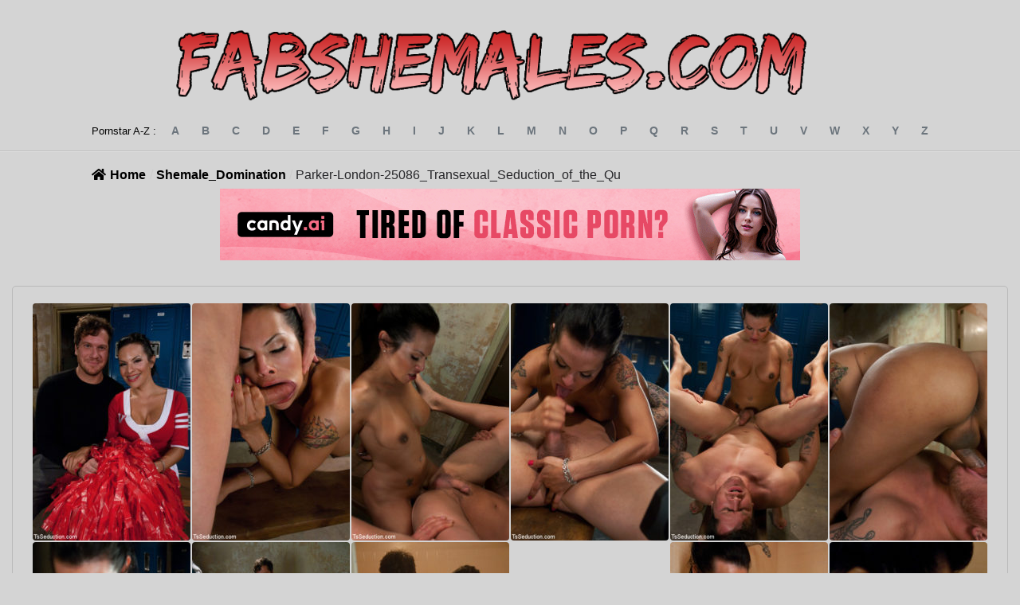

--- FILE ---
content_type: text/html; charset=UTF-8
request_url: https://fabshemales.com/Parker-London-25086_Transexual_Seduction_of_the_Qu/
body_size: 8530
content:
	<!doctype html>
<!--[if lt IE 9]><html class="no-js no-svg ie lt-ie9 lt-ie8 lt-ie7" lang="en-GB"> <![endif]-->
<!--[if IE 9]><html class="no-js no-svg ie ie9 lt-ie9 lt-ie8" lang="en-GB"> <![endif]-->
<!--[if gt IE 9]><!--><html class="no-js no-svg" lang="en-GB"> <!--<![endif]-->
<head>
    <meta charset="UTF-8" />
    <meta name="description" content="The Ultimate Shemale Database">
    <link rel="stylesheet" href="https://fabshemales.com/wp-content/themes/wilds/style.css" type="text/css" media="screen" />
    <meta http-equiv="Content-Type" content="text/html; charset=UTF-8" />
    <meta http-equiv="X-UA-Compatible" content="IE=edge">
    <meta name="viewport" content="width=device-width, initial-scale=1">
    <link rel="author" href="https://fabshemales.com/wp-content/themes/wilds/humans.txt" />
    <link rel="pingback" href="https://fabshemales.com/xmlrpc.php" />
    <link rel="profile" href="https://gmpg.org/xfn/11">

<link rel="apple-touch-icon" sizes="57x57" href="/apple-icon-57x57.png">
<link rel="apple-touch-icon" sizes="60x60" href="/apple-icon-60x60.png">
<link rel="apple-touch-icon" sizes="72x72" href="/apple-icon-72x72.png">
<link rel="apple-touch-icon" sizes="76x76" href="/apple-icon-76x76.png">
<link rel="apple-touch-icon" sizes="114x114" href="/apple-icon-114x114.png">
<link rel="apple-touch-icon" sizes="120x120" href="/apple-icon-120x120.png">
<link rel="apple-touch-icon" sizes="144x144" href="/apple-icon-144x144.png">
<link rel="apple-touch-icon" sizes="152x152" href="/apple-icon-152x152.png">
<link rel="apple-touch-icon" sizes="180x180" href="/apple-icon-180x180.png">
<link rel="icon" type="image/png" sizes="192x192"  href="/android-icon-192x192.png">
<link rel="icon" type="image/png" sizes="32x32" href="/favicon-32x32.png">
<link rel="icon" type="image/png" sizes="96x96" href="/favicon-96x96.png">
<link rel="icon" type="image/png" sizes="16x16" href="/favicon-16x16.png">
<link rel="manifest" href="/manifest.json">
<meta name="msapplication-TileColor" content="#ffffff">
<meta name="msapplication-TileImage" content="/ms-icon-144x144.png">
<meta name="theme-color" content="#ffffff">

    <title>Parker-London-25086_Transexual_Seduction_of_the_Qu &#8211; FabShemales</title>
<meta name='robots' content='max-image-preview:large' />
	<style>img:is([sizes="auto" i], [sizes^="auto," i]) { contain-intrinsic-size: 3000px 1500px }</style>
	<link rel='dns-prefetch' href='//code.jquery.com' />
<link rel='dns-prefetch' href='//cdn.jsdelivr.net' />
<link rel='dns-prefetch' href='//kit.fontawesome.com' />
<link rel='stylesheet' id='wp-block-library-css' href='https://fabshemales.com/wp-includes/css/dist/block-library/style.min.css?ver=6.8.2' type='text/css' media='all' />
<style id='classic-theme-styles-inline-css' type='text/css'>
/*! This file is auto-generated */
.wp-block-button__link{color:#fff;background-color:#32373c;border-radius:9999px;box-shadow:none;text-decoration:none;padding:calc(.667em + 2px) calc(1.333em + 2px);font-size:1.125em}.wp-block-file__button{background:#32373c;color:#fff;text-decoration:none}
</style>
<link rel='stylesheet' id='a-z-listing-block-css' href='https://fabshemales.com/wp-content/plugins/a-z-listing/css/a-z-listing-default.css?ver=4.3.1' type='text/css' media='all' />
<style id='global-styles-inline-css' type='text/css'>
:root{--wp--preset--aspect-ratio--square: 1;--wp--preset--aspect-ratio--4-3: 4/3;--wp--preset--aspect-ratio--3-4: 3/4;--wp--preset--aspect-ratio--3-2: 3/2;--wp--preset--aspect-ratio--2-3: 2/3;--wp--preset--aspect-ratio--16-9: 16/9;--wp--preset--aspect-ratio--9-16: 9/16;--wp--preset--color--black: #000000;--wp--preset--color--cyan-bluish-gray: #abb8c3;--wp--preset--color--white: #ffffff;--wp--preset--color--pale-pink: #f78da7;--wp--preset--color--vivid-red: #cf2e2e;--wp--preset--color--luminous-vivid-orange: #ff6900;--wp--preset--color--luminous-vivid-amber: #fcb900;--wp--preset--color--light-green-cyan: #7bdcb5;--wp--preset--color--vivid-green-cyan: #00d084;--wp--preset--color--pale-cyan-blue: #8ed1fc;--wp--preset--color--vivid-cyan-blue: #0693e3;--wp--preset--color--vivid-purple: #9b51e0;--wp--preset--gradient--vivid-cyan-blue-to-vivid-purple: linear-gradient(135deg,rgba(6,147,227,1) 0%,rgb(155,81,224) 100%);--wp--preset--gradient--light-green-cyan-to-vivid-green-cyan: linear-gradient(135deg,rgb(122,220,180) 0%,rgb(0,208,130) 100%);--wp--preset--gradient--luminous-vivid-amber-to-luminous-vivid-orange: linear-gradient(135deg,rgba(252,185,0,1) 0%,rgba(255,105,0,1) 100%);--wp--preset--gradient--luminous-vivid-orange-to-vivid-red: linear-gradient(135deg,rgba(255,105,0,1) 0%,rgb(207,46,46) 100%);--wp--preset--gradient--very-light-gray-to-cyan-bluish-gray: linear-gradient(135deg,rgb(238,238,238) 0%,rgb(169,184,195) 100%);--wp--preset--gradient--cool-to-warm-spectrum: linear-gradient(135deg,rgb(74,234,220) 0%,rgb(151,120,209) 20%,rgb(207,42,186) 40%,rgb(238,44,130) 60%,rgb(251,105,98) 80%,rgb(254,248,76) 100%);--wp--preset--gradient--blush-light-purple: linear-gradient(135deg,rgb(255,206,236) 0%,rgb(152,150,240) 100%);--wp--preset--gradient--blush-bordeaux: linear-gradient(135deg,rgb(254,205,165) 0%,rgb(254,45,45) 50%,rgb(107,0,62) 100%);--wp--preset--gradient--luminous-dusk: linear-gradient(135deg,rgb(255,203,112) 0%,rgb(199,81,192) 50%,rgb(65,88,208) 100%);--wp--preset--gradient--pale-ocean: linear-gradient(135deg,rgb(255,245,203) 0%,rgb(182,227,212) 50%,rgb(51,167,181) 100%);--wp--preset--gradient--electric-grass: linear-gradient(135deg,rgb(202,248,128) 0%,rgb(113,206,126) 100%);--wp--preset--gradient--midnight: linear-gradient(135deg,rgb(2,3,129) 0%,rgb(40,116,252) 100%);--wp--preset--font-size--small: 13px;--wp--preset--font-size--medium: 20px;--wp--preset--font-size--large: 36px;--wp--preset--font-size--x-large: 42px;--wp--preset--spacing--20: 0.44rem;--wp--preset--spacing--30: 0.67rem;--wp--preset--spacing--40: 1rem;--wp--preset--spacing--50: 1.5rem;--wp--preset--spacing--60: 2.25rem;--wp--preset--spacing--70: 3.38rem;--wp--preset--spacing--80: 5.06rem;--wp--preset--shadow--natural: 6px 6px 9px rgba(0, 0, 0, 0.2);--wp--preset--shadow--deep: 12px 12px 50px rgba(0, 0, 0, 0.4);--wp--preset--shadow--sharp: 6px 6px 0px rgba(0, 0, 0, 0.2);--wp--preset--shadow--outlined: 6px 6px 0px -3px rgba(255, 255, 255, 1), 6px 6px rgba(0, 0, 0, 1);--wp--preset--shadow--crisp: 6px 6px 0px rgba(0, 0, 0, 1);}:where(.is-layout-flex){gap: 0.5em;}:where(.is-layout-grid){gap: 0.5em;}body .is-layout-flex{display: flex;}.is-layout-flex{flex-wrap: wrap;align-items: center;}.is-layout-flex > :is(*, div){margin: 0;}body .is-layout-grid{display: grid;}.is-layout-grid > :is(*, div){margin: 0;}:where(.wp-block-columns.is-layout-flex){gap: 2em;}:where(.wp-block-columns.is-layout-grid){gap: 2em;}:where(.wp-block-post-template.is-layout-flex){gap: 1.25em;}:where(.wp-block-post-template.is-layout-grid){gap: 1.25em;}.has-black-color{color: var(--wp--preset--color--black) !important;}.has-cyan-bluish-gray-color{color: var(--wp--preset--color--cyan-bluish-gray) !important;}.has-white-color{color: var(--wp--preset--color--white) !important;}.has-pale-pink-color{color: var(--wp--preset--color--pale-pink) !important;}.has-vivid-red-color{color: var(--wp--preset--color--vivid-red) !important;}.has-luminous-vivid-orange-color{color: var(--wp--preset--color--luminous-vivid-orange) !important;}.has-luminous-vivid-amber-color{color: var(--wp--preset--color--luminous-vivid-amber) !important;}.has-light-green-cyan-color{color: var(--wp--preset--color--light-green-cyan) !important;}.has-vivid-green-cyan-color{color: var(--wp--preset--color--vivid-green-cyan) !important;}.has-pale-cyan-blue-color{color: var(--wp--preset--color--pale-cyan-blue) !important;}.has-vivid-cyan-blue-color{color: var(--wp--preset--color--vivid-cyan-blue) !important;}.has-vivid-purple-color{color: var(--wp--preset--color--vivid-purple) !important;}.has-black-background-color{background-color: var(--wp--preset--color--black) !important;}.has-cyan-bluish-gray-background-color{background-color: var(--wp--preset--color--cyan-bluish-gray) !important;}.has-white-background-color{background-color: var(--wp--preset--color--white) !important;}.has-pale-pink-background-color{background-color: var(--wp--preset--color--pale-pink) !important;}.has-vivid-red-background-color{background-color: var(--wp--preset--color--vivid-red) !important;}.has-luminous-vivid-orange-background-color{background-color: var(--wp--preset--color--luminous-vivid-orange) !important;}.has-luminous-vivid-amber-background-color{background-color: var(--wp--preset--color--luminous-vivid-amber) !important;}.has-light-green-cyan-background-color{background-color: var(--wp--preset--color--light-green-cyan) !important;}.has-vivid-green-cyan-background-color{background-color: var(--wp--preset--color--vivid-green-cyan) !important;}.has-pale-cyan-blue-background-color{background-color: var(--wp--preset--color--pale-cyan-blue) !important;}.has-vivid-cyan-blue-background-color{background-color: var(--wp--preset--color--vivid-cyan-blue) !important;}.has-vivid-purple-background-color{background-color: var(--wp--preset--color--vivid-purple) !important;}.has-black-border-color{border-color: var(--wp--preset--color--black) !important;}.has-cyan-bluish-gray-border-color{border-color: var(--wp--preset--color--cyan-bluish-gray) !important;}.has-white-border-color{border-color: var(--wp--preset--color--white) !important;}.has-pale-pink-border-color{border-color: var(--wp--preset--color--pale-pink) !important;}.has-vivid-red-border-color{border-color: var(--wp--preset--color--vivid-red) !important;}.has-luminous-vivid-orange-border-color{border-color: var(--wp--preset--color--luminous-vivid-orange) !important;}.has-luminous-vivid-amber-border-color{border-color: var(--wp--preset--color--luminous-vivid-amber) !important;}.has-light-green-cyan-border-color{border-color: var(--wp--preset--color--light-green-cyan) !important;}.has-vivid-green-cyan-border-color{border-color: var(--wp--preset--color--vivid-green-cyan) !important;}.has-pale-cyan-blue-border-color{border-color: var(--wp--preset--color--pale-cyan-blue) !important;}.has-vivid-cyan-blue-border-color{border-color: var(--wp--preset--color--vivid-cyan-blue) !important;}.has-vivid-purple-border-color{border-color: var(--wp--preset--color--vivid-purple) !important;}.has-vivid-cyan-blue-to-vivid-purple-gradient-background{background: var(--wp--preset--gradient--vivid-cyan-blue-to-vivid-purple) !important;}.has-light-green-cyan-to-vivid-green-cyan-gradient-background{background: var(--wp--preset--gradient--light-green-cyan-to-vivid-green-cyan) !important;}.has-luminous-vivid-amber-to-luminous-vivid-orange-gradient-background{background: var(--wp--preset--gradient--luminous-vivid-amber-to-luminous-vivid-orange) !important;}.has-luminous-vivid-orange-to-vivid-red-gradient-background{background: var(--wp--preset--gradient--luminous-vivid-orange-to-vivid-red) !important;}.has-very-light-gray-to-cyan-bluish-gray-gradient-background{background: var(--wp--preset--gradient--very-light-gray-to-cyan-bluish-gray) !important;}.has-cool-to-warm-spectrum-gradient-background{background: var(--wp--preset--gradient--cool-to-warm-spectrum) !important;}.has-blush-light-purple-gradient-background{background: var(--wp--preset--gradient--blush-light-purple) !important;}.has-blush-bordeaux-gradient-background{background: var(--wp--preset--gradient--blush-bordeaux) !important;}.has-luminous-dusk-gradient-background{background: var(--wp--preset--gradient--luminous-dusk) !important;}.has-pale-ocean-gradient-background{background: var(--wp--preset--gradient--pale-ocean) !important;}.has-electric-grass-gradient-background{background: var(--wp--preset--gradient--electric-grass) !important;}.has-midnight-gradient-background{background: var(--wp--preset--gradient--midnight) !important;}.has-small-font-size{font-size: var(--wp--preset--font-size--small) !important;}.has-medium-font-size{font-size: var(--wp--preset--font-size--medium) !important;}.has-large-font-size{font-size: var(--wp--preset--font-size--large) !important;}.has-x-large-font-size{font-size: var(--wp--preset--font-size--x-large) !important;}
:where(.wp-block-post-template.is-layout-flex){gap: 1.25em;}:where(.wp-block-post-template.is-layout-grid){gap: 1.25em;}
:where(.wp-block-columns.is-layout-flex){gap: 2em;}:where(.wp-block-columns.is-layout-grid){gap: 2em;}
:root :where(.wp-block-pullquote){font-size: 1.5em;line-height: 1.6;}
</style>
<link rel='stylesheet' id='flexy-breadcrumb-css' href='https://fabshemales.com/wp-content/plugins/flexy-breadcrumb/public/css/flexy-breadcrumb-public.css?ver=1.2.1' type='text/css' media='all' />
<link rel='stylesheet' id='flexy-breadcrumb-font-awesome-css' href='https://fabshemales.com/wp-content/plugins/flexy-breadcrumb/public/css/font-awesome.min.css?ver=4.7.0' type='text/css' media='all' />
<link rel='stylesheet' id='dashicons-css' href='https://fabshemales.com/wp-includes/css/dashicons.min.css?ver=6.8.2' type='text/css' media='all' />
<link rel='stylesheet' id='a-z-listing-css' href='https://fabshemales.com/wp-content/plugins/a-z-listing/css/a-z-listing-default.css?ver=4.3.1' type='text/css' media='all' />
<link rel='stylesheet' id='fancy-css' href='https://cdn.jsdelivr.net/gh/fancyapps/fancybox@3.5.7/dist/jquery.fancybox.min.css?ver=6.8.2' type='text/css' media='all' />
<link rel='stylesheet' id='custom-stylesheet-css' href='https://fabshemales.com/wp-content/themes/wilds/library/css/main.css?ver=1.2' type='text/css' media='all' />
<!--[if lt IE 9]>
<link rel='stylesheet' id='custom-ie-only-css' href='https://fabshemales.com/wp-content/themes/wilds/library/css/ie.css?ver=6.8.2' type='text/css' media='all' />
<![endif]-->
<link rel="https://api.w.org/" href="https://fabshemales.com/wp-json/" /><link rel="alternate" title="JSON" type="application/json" href="https://fabshemales.com/wp-json/wp/v2/posts/2373" /><link rel="canonical" href="https://fabshemales.com/Parker-London-25086_Transexual_Seduction_of_the_Qu/" />
<link rel='shortlink' href='https://fabshemales.com/?p=2373' />
<link rel="alternate" title="oEmbed (JSON)" type="application/json+oembed" href="https://fabshemales.com/wp-json/oembed/1.0/embed?url=https%3A%2F%2Ffabshemales.com%2FParker-London-25086_Transexual_Seduction_of_the_Qu%2F" />
<link rel="alternate" title="oEmbed (XML)" type="text/xml+oembed" href="https://fabshemales.com/wp-json/oembed/1.0/embed?url=https%3A%2F%2Ffabshemales.com%2FParker-London-25086_Transexual_Seduction_of_the_Qu%2F&#038;format=xml" />

            <style type="text/css">              
                
                /* Background color */
                .fbc-page .fbc-wrap .fbc-items {
                    background-color: #edeff0;
                }
                /* Items font size */
                .fbc-page .fbc-wrap .fbc-items li {
                    font-size: 16px;
                }
                
                /* Items' link color */
                .fbc-page .fbc-wrap .fbc-items li a {
                    color: #337ab7;                    
                }
                
                /* Seprator color */
                .fbc-page .fbc-wrap .fbc-items li .fbc-separator {
                    color: #cccccc;
                }
                
                /* Active item & end-text color */
                .fbc-page .fbc-wrap .fbc-items li.active span,
                .fbc-page .fbc-wrap .fbc-items li .fbc-end-text {
                    color: #27272a;
                    font-size: 16px;
                }
            </style>

            
	</head><body id="single" class="wp-singular post-template-default single single-post postid-2373 single-format-standard wp-theme-wilds single  user-logged-out " data-template="single">
<header id="header">
	<div class="container">
		<div class="inner">
			<a href="/" class="logo">
  <img src="https://fabshemales.com/wp-content/themes/wilds/library/css/images/logo3.png" style="width:1000px; height:auto;"  />
</a>
<a href="/" class="logo-mobile">
  <img src="https://fabshemales.com/wp-content/themes/wilds/library/css/images/logo3.png" style="width:400px; height:auto;" />
</a>				
					</div>
	</div>
</header>

<main id="main" class="main" role="main">
	<div class="az-pagination-wrapper">
    <div class="container">
        <div class="inner">
            <div class="az-pagination">
                <span>Pornstar A-Z :</span>

                <ul>
                                            <li class="a"><a href="https://fabshemales.com/alphabet/a/?alpha=true" title="a">a</a></li>
                                            <li class="b"><a href="https://fabshemales.com/alphabet/b/?alpha=true" title="b">b</a></li>
                                            <li class="c"><a href="https://fabshemales.com/alphabet/c/?alpha=true" title="c">c</a></li>
                                            <li class="d"><a href="https://fabshemales.com/alphabet/d/?alpha=true" title="d">d</a></li>
                                            <li class="e"><a href="https://fabshemales.com/alphabet/e/?alpha=true" title="e">e</a></li>
                                            <li class="f"><a href="https://fabshemales.com/alphabet/f/?alpha=true" title="f">f</a></li>
                                            <li class="g"><a href="https://fabshemales.com/alphabet/g/?alpha=true" title="g">g</a></li>
                                            <li class="h"><a href="https://fabshemales.com/alphabet/h/?alpha=true" title="h">h</a></li>
                                            <li class="i"><a href="https://fabshemales.com/alphabet/i/?alpha=true" title="i">i</a></li>
                                            <li class="j"><a href="https://fabshemales.com/alphabet/j/?alpha=true" title="j">j</a></li>
                                            <li class="k"><a href="https://fabshemales.com/alphabet/k/?alpha=true" title="k">k</a></li>
                                            <li class="l"><a href="https://fabshemales.com/alphabet/l/?alpha=true" title="l">l</a></li>
                                            <li class="m"><a href="https://fabshemales.com/alphabet/m/?alpha=true" title="m">m</a></li>
                                            <li class="n"><a href="https://fabshemales.com/alphabet/n/?alpha=true" title="n">n</a></li>
                                            <li class="o"><a href="https://fabshemales.com/alphabet/o/?alpha=true" title="o">o</a></li>
                                            <li class="p"><a href="https://fabshemales.com/alphabet/p/?alpha=true" title="p">p</a></li>
                                            <li class="q"><a href="https://fabshemales.com/alphabet/q/?alpha=true" title="q">q</a></li>
                                            <li class="r"><a href="https://fabshemales.com/alphabet/r/?alpha=true" title="r">r</a></li>
                                            <li class="s"><a href="https://fabshemales.com/alphabet/s/?alpha=true" title="s">s</a></li>
                                            <li class="t"><a href="https://fabshemales.com/alphabet/t/?alpha=true" title="t">t</a></li>
                                            <li class="u"><a href="https://fabshemales.com/alphabet/u/?alpha=true" title="u">u</a></li>
                                            <li class="v"><a href="https://fabshemales.com/alphabet/v/?alpha=true" title="v">v</a></li>
                                            <li class="w"><a href="https://fabshemales.com/alphabet/w/?alpha=true" title="w">w</a></li>
                                            <li class="x"><a href="https://fabshemales.com/alphabet/x/?alpha=true" title="x">x</a></li>
                                            <li class="y"><a href="https://fabshemales.com/alphabet/y/?alpha=true" title="y">y</a></li>
                                            <li class="z"><a href="https://fabshemales.com/alphabet/z/?alpha=true" title="z">z</a></li>
                                    </ul>
            </div>
        </div>
    </div>
</div>				<!-- Flexy Breadcrumb -->
			<div class="fbc fbc-page">

				<!-- Breadcrumb wrapper -->
				<div class="fbc-wrap">

					<!-- Ordered list-->
					<ol class="fbc-items" itemscope itemtype="https://schema.org/BreadcrumbList">
						            <li itemprop="itemListElement" itemscope itemtype="https://schema.org/ListItem">
                <span itemprop="name">
                    <!-- Home Link -->
                    <a itemprop="item" href="https://fabshemales.com">
                    
                                                    <i class="fa fa-home" aria-hidden="true"></i>Home                    </a>
                </span>
                <meta itemprop="position" content="1" /><!-- Meta Position-->
             </li><li><span class="fbc-separator">/</span></li><li itemprop="itemListElement" itemscope="" itemtype="https://schema.org/ListItem"><span itemprop="name" title="Category Name"><a itemprop="item" id="286" href="https://fabshemales.com/category/Shemale_Domination/" title="Shemale_Domination">Shemale_Domination</a></span><meta itemprop="position" content="2" /></li><li><span class="fbc-separator">/</span></li><li class="active" itemprop="itemListElement" itemscope itemtype="https://schema.org/ListItem"><span itemprop="name" title="Parker-London-25086_Transexual_Seduction_of_the_Qu">Parker-London-25086_Transexual_Seduction_of_the_Qu</span><meta itemprop="position" content="3" /></li>					</ol>
					<div class="clearfix"></div>
				</div>
			</div>
			

<div style="text-align:center;">
  <div class='code-block code-block-4' style='margin: 8px 0; clear: both;'>
<!-- Ad Inserter: Block 4 -->
<div class="rand-banner" style="text-align:center;"></div>
<script type="cc7a8f0e81acb3b82e5506de-text/javascript">
(function () {
  // Fill the element right before this script (so each shortcode instance renders itself)
  var slot = document.currentScript && document.currentScript.previousElementSibling;
  if (!slot) return;

  // Derive source_id from current host
  var host = location.hostname.toLowerCase().replace(/^www\./,'').split(':')[0];
  var parts = host.split('.');
  var root  = parts.length >= 2 ? parts[parts.length - 2] : parts[0];

  // Decide desktop vs mobile
  var isMobile = window.matchMedia && window.matchMedia('(max-width: 767px)').matches;
  var set = isMobile
    ? { prefix: '300x100_banner_', w: 300, h: 100, max: 8 }
    : { prefix: 'tired_of_porn_728x90_banner_', w: 728, h: 90, max: 10 };

  // Pick random image
  var n  = Math.floor(Math.random() * set.max) + 1;
  var nn = String(n).padStart(2, '0');

  var img  = '/wp-content/uploads/imgs/' + set.prefix + nn + '.gif';
  var link = 'https://candyai.gg/characters/new?uid=4&oid=1&affid=283&source_id=' + root;

  // Render into this specific slot
  slot.innerHTML =
    '<a href="' + link + '" target="_blank" rel="nofollow noopener sponsored">' +
      '<img src="' + img + '" alt="Sponsored banner" width="' + set.w + '" height="' + set.h + '" style="max-width:100%;height:auto">' +
    '</a>';
})();
</script>
</div>

</div>

	
    <div class="gallery-wrapper">

        <div class="gallery-images">
            <div class="fancy-inserter">
                <div class="fancy-item">
                    <div class='code-block code-block-3' style='margin: 8px 0; clear: both;'>
<iframe width="650px" height="500px" style="display:block" marginWidth="0" marginHeight="0" frameBorder="no" src="https://creative.rmhfrtnd.com/LPLiteIframe?campaignId=slider&tag=trans&autoplay=onHover&userId=bf19a186e0b288d65a26322dd4654b25fae6bafe7e01bbde6f3cf1693fff6c33"></iframe></div>

                </div>
            </div>
                            <a href="https://fabshemales.com/wp-content/uploads/2022/03/Parker-London/images/25086_Transexual_Seduction_of_the_Qu/25086_Transexual_Seduction_of_the_Qu_1.jpg" class="fancy-item">
                    <div class="lazy-wrapper lazy-not-loaded" data-src="https://fabshemales.com/wp-content/uploads/2022/03/Parker-London/images/25086_Transexual_Seduction_of_the_Qu/25086_Transexual_Seduction_of_the_Qu_1-200x300-c-default.jpg">
                        <svg xmlns:svg="http://www.w3.org/2000/svg" xmlns="http://www.w3.org/2000/svg" xmlns:xlink="http://www.w3.org/1999/xlink" version="1.0" width="64px" height="64px" viewBox="0 0 128 128" xml:space="preserve"><g><path d="M78.75 16.18V1.56a64.1 64.1 0 0 1 47.7 47.7H111.8a49.98 49.98 0 0 0-33.07-33.08zM16.43 49.25H1.8a64.1 64.1 0 0 1 47.7-47.7V16.2a49.98 49.98 0 0 0-33.07 33.07zm33.07 62.32v14.62A64.1 64.1 0 0 1 1.8 78.5h14.63a49.98 49.98 0 0 0 33.07 33.07zm62.32-33.07h14.62a64.1 64.1 0 0 1-47.7 47.7v-14.63a49.98 49.98 0 0 0 33.08-33.07z" fill="#29b5ff"/><animateTransform attributeName="transform" type="rotate" from="0 64 64" to="-90 64 64" dur="1800ms" repeatCount="indefinite"></animateTransform></g></svg>
                    </div>
                </a>
                            <a href="https://fabshemales.com/wp-content/uploads/2022/03/Parker-London/images/25086_Transexual_Seduction_of_the_Qu/25086_Transexual_Seduction_of_the_Qu_10.jpg" class="fancy-item">
                    <div class="lazy-wrapper lazy-not-loaded" data-src="https://fabshemales.com/wp-content/uploads/2022/03/Parker-London/images/25086_Transexual_Seduction_of_the_Qu/25086_Transexual_Seduction_of_the_Qu_10-200x300-c-default.jpg">
                        <svg xmlns:svg="http://www.w3.org/2000/svg" xmlns="http://www.w3.org/2000/svg" xmlns:xlink="http://www.w3.org/1999/xlink" version="1.0" width="64px" height="64px" viewBox="0 0 128 128" xml:space="preserve"><g><path d="M78.75 16.18V1.56a64.1 64.1 0 0 1 47.7 47.7H111.8a49.98 49.98 0 0 0-33.07-33.08zM16.43 49.25H1.8a64.1 64.1 0 0 1 47.7-47.7V16.2a49.98 49.98 0 0 0-33.07 33.07zm33.07 62.32v14.62A64.1 64.1 0 0 1 1.8 78.5h14.63a49.98 49.98 0 0 0 33.07 33.07zm62.32-33.07h14.62a64.1 64.1 0 0 1-47.7 47.7v-14.63a49.98 49.98 0 0 0 33.08-33.07z" fill="#29b5ff"/><animateTransform attributeName="transform" type="rotate" from="0 64 64" to="-90 64 64" dur="1800ms" repeatCount="indefinite"></animateTransform></g></svg>
                    </div>
                </a>
                            <a href="https://fabshemales.com/wp-content/uploads/2022/03/Parker-London/images/25086_Transexual_Seduction_of_the_Qu/25086_Transexual_Seduction_of_the_Qu_11.jpg" class="fancy-item">
                    <div class="lazy-wrapper lazy-not-loaded" data-src="https://fabshemales.com/wp-content/uploads/2022/03/Parker-London/images/25086_Transexual_Seduction_of_the_Qu/25086_Transexual_Seduction_of_the_Qu_11-200x300-c-default.jpg">
                        <svg xmlns:svg="http://www.w3.org/2000/svg" xmlns="http://www.w3.org/2000/svg" xmlns:xlink="http://www.w3.org/1999/xlink" version="1.0" width="64px" height="64px" viewBox="0 0 128 128" xml:space="preserve"><g><path d="M78.75 16.18V1.56a64.1 64.1 0 0 1 47.7 47.7H111.8a49.98 49.98 0 0 0-33.07-33.08zM16.43 49.25H1.8a64.1 64.1 0 0 1 47.7-47.7V16.2a49.98 49.98 0 0 0-33.07 33.07zm33.07 62.32v14.62A64.1 64.1 0 0 1 1.8 78.5h14.63a49.98 49.98 0 0 0 33.07 33.07zm62.32-33.07h14.62a64.1 64.1 0 0 1-47.7 47.7v-14.63a49.98 49.98 0 0 0 33.08-33.07z" fill="#29b5ff"/><animateTransform attributeName="transform" type="rotate" from="0 64 64" to="-90 64 64" dur="1800ms" repeatCount="indefinite"></animateTransform></g></svg>
                    </div>
                </a>
                            <a href="https://fabshemales.com/wp-content/uploads/2022/03/Parker-London/images/25086_Transexual_Seduction_of_the_Qu/25086_Transexual_Seduction_of_the_Qu_12.jpg" class="fancy-item">
                    <div class="lazy-wrapper lazy-not-loaded" data-src="https://fabshemales.com/wp-content/uploads/2022/03/Parker-London/images/25086_Transexual_Seduction_of_the_Qu/25086_Transexual_Seduction_of_the_Qu_12-200x300-c-default.jpg">
                        <svg xmlns:svg="http://www.w3.org/2000/svg" xmlns="http://www.w3.org/2000/svg" xmlns:xlink="http://www.w3.org/1999/xlink" version="1.0" width="64px" height="64px" viewBox="0 0 128 128" xml:space="preserve"><g><path d="M78.75 16.18V1.56a64.1 64.1 0 0 1 47.7 47.7H111.8a49.98 49.98 0 0 0-33.07-33.08zM16.43 49.25H1.8a64.1 64.1 0 0 1 47.7-47.7V16.2a49.98 49.98 0 0 0-33.07 33.07zm33.07 62.32v14.62A64.1 64.1 0 0 1 1.8 78.5h14.63a49.98 49.98 0 0 0 33.07 33.07zm62.32-33.07h14.62a64.1 64.1 0 0 1-47.7 47.7v-14.63a49.98 49.98 0 0 0 33.08-33.07z" fill="#29b5ff"/><animateTransform attributeName="transform" type="rotate" from="0 64 64" to="-90 64 64" dur="1800ms" repeatCount="indefinite"></animateTransform></g></svg>
                    </div>
                </a>
                            <a href="https://fabshemales.com/wp-content/uploads/2022/03/Parker-London/images/25086_Transexual_Seduction_of_the_Qu/25086_Transexual_Seduction_of_the_Qu_13.jpg" class="fancy-item">
                    <div class="lazy-wrapper lazy-not-loaded" data-src="https://fabshemales.com/wp-content/uploads/2022/03/Parker-London/images/25086_Transexual_Seduction_of_the_Qu/25086_Transexual_Seduction_of_the_Qu_13-200x300-c-default.jpg">
                        <svg xmlns:svg="http://www.w3.org/2000/svg" xmlns="http://www.w3.org/2000/svg" xmlns:xlink="http://www.w3.org/1999/xlink" version="1.0" width="64px" height="64px" viewBox="0 0 128 128" xml:space="preserve"><g><path d="M78.75 16.18V1.56a64.1 64.1 0 0 1 47.7 47.7H111.8a49.98 49.98 0 0 0-33.07-33.08zM16.43 49.25H1.8a64.1 64.1 0 0 1 47.7-47.7V16.2a49.98 49.98 0 0 0-33.07 33.07zm33.07 62.32v14.62A64.1 64.1 0 0 1 1.8 78.5h14.63a49.98 49.98 0 0 0 33.07 33.07zm62.32-33.07h14.62a64.1 64.1 0 0 1-47.7 47.7v-14.63a49.98 49.98 0 0 0 33.08-33.07z" fill="#29b5ff"/><animateTransform attributeName="transform" type="rotate" from="0 64 64" to="-90 64 64" dur="1800ms" repeatCount="indefinite"></animateTransform></g></svg>
                    </div>
                </a>
                            <a href="https://fabshemales.com/wp-content/uploads/2022/03/Parker-London/images/25086_Transexual_Seduction_of_the_Qu/25086_Transexual_Seduction_of_the_Qu_14.jpg" class="fancy-item">
                    <div class="lazy-wrapper lazy-not-loaded" data-src="https://fabshemales.com/wp-content/uploads/2022/03/Parker-London/images/25086_Transexual_Seduction_of_the_Qu/25086_Transexual_Seduction_of_the_Qu_14-200x300-c-default.jpg">
                        <svg xmlns:svg="http://www.w3.org/2000/svg" xmlns="http://www.w3.org/2000/svg" xmlns:xlink="http://www.w3.org/1999/xlink" version="1.0" width="64px" height="64px" viewBox="0 0 128 128" xml:space="preserve"><g><path d="M78.75 16.18V1.56a64.1 64.1 0 0 1 47.7 47.7H111.8a49.98 49.98 0 0 0-33.07-33.08zM16.43 49.25H1.8a64.1 64.1 0 0 1 47.7-47.7V16.2a49.98 49.98 0 0 0-33.07 33.07zm33.07 62.32v14.62A64.1 64.1 0 0 1 1.8 78.5h14.63a49.98 49.98 0 0 0 33.07 33.07zm62.32-33.07h14.62a64.1 64.1 0 0 1-47.7 47.7v-14.63a49.98 49.98 0 0 0 33.08-33.07z" fill="#29b5ff"/><animateTransform attributeName="transform" type="rotate" from="0 64 64" to="-90 64 64" dur="1800ms" repeatCount="indefinite"></animateTransform></g></svg>
                    </div>
                </a>
                            <a href="https://fabshemales.com/wp-content/uploads/2022/03/Parker-London/images/25086_Transexual_Seduction_of_the_Qu/25086_Transexual_Seduction_of_the_Qu_15.jpg" class="fancy-item">
                    <div class="lazy-wrapper lazy-not-loaded" data-src="https://fabshemales.com/wp-content/uploads/2022/03/Parker-London/images/25086_Transexual_Seduction_of_the_Qu/25086_Transexual_Seduction_of_the_Qu_15-200x300-c-default.jpg">
                        <svg xmlns:svg="http://www.w3.org/2000/svg" xmlns="http://www.w3.org/2000/svg" xmlns:xlink="http://www.w3.org/1999/xlink" version="1.0" width="64px" height="64px" viewBox="0 0 128 128" xml:space="preserve"><g><path d="M78.75 16.18V1.56a64.1 64.1 0 0 1 47.7 47.7H111.8a49.98 49.98 0 0 0-33.07-33.08zM16.43 49.25H1.8a64.1 64.1 0 0 1 47.7-47.7V16.2a49.98 49.98 0 0 0-33.07 33.07zm33.07 62.32v14.62A64.1 64.1 0 0 1 1.8 78.5h14.63a49.98 49.98 0 0 0 33.07 33.07zm62.32-33.07h14.62a64.1 64.1 0 0 1-47.7 47.7v-14.63a49.98 49.98 0 0 0 33.08-33.07z" fill="#29b5ff"/><animateTransform attributeName="transform" type="rotate" from="0 64 64" to="-90 64 64" dur="1800ms" repeatCount="indefinite"></animateTransform></g></svg>
                    </div>
                </a>
                            <a href="https://fabshemales.com/wp-content/uploads/2022/03/Parker-London/images/25086_Transexual_Seduction_of_the_Qu/25086_Transexual_Seduction_of_the_Qu_2.jpg" class="fancy-item">
                    <div class="lazy-wrapper lazy-not-loaded" data-src="https://fabshemales.com/wp-content/uploads/2022/03/Parker-London/images/25086_Transexual_Seduction_of_the_Qu/25086_Transexual_Seduction_of_the_Qu_2-200x300-c-default.jpg">
                        <svg xmlns:svg="http://www.w3.org/2000/svg" xmlns="http://www.w3.org/2000/svg" xmlns:xlink="http://www.w3.org/1999/xlink" version="1.0" width="64px" height="64px" viewBox="0 0 128 128" xml:space="preserve"><g><path d="M78.75 16.18V1.56a64.1 64.1 0 0 1 47.7 47.7H111.8a49.98 49.98 0 0 0-33.07-33.08zM16.43 49.25H1.8a64.1 64.1 0 0 1 47.7-47.7V16.2a49.98 49.98 0 0 0-33.07 33.07zm33.07 62.32v14.62A64.1 64.1 0 0 1 1.8 78.5h14.63a49.98 49.98 0 0 0 33.07 33.07zm62.32-33.07h14.62a64.1 64.1 0 0 1-47.7 47.7v-14.63a49.98 49.98 0 0 0 33.08-33.07z" fill="#29b5ff"/><animateTransform attributeName="transform" type="rotate" from="0 64 64" to="-90 64 64" dur="1800ms" repeatCount="indefinite"></animateTransform></g></svg>
                    </div>
                </a>
                            <a href="https://fabshemales.com/wp-content/uploads/2022/03/Parker-London/images/25086_Transexual_Seduction_of_the_Qu/25086_Transexual_Seduction_of_the_Qu_3.jpg" class="fancy-item">
                    <div class="lazy-wrapper lazy-not-loaded" data-src="https://fabshemales.com/wp-content/uploads/2022/03/Parker-London/images/25086_Transexual_Seduction_of_the_Qu/25086_Transexual_Seduction_of_the_Qu_3-200x300-c-default.jpg">
                        <svg xmlns:svg="http://www.w3.org/2000/svg" xmlns="http://www.w3.org/2000/svg" xmlns:xlink="http://www.w3.org/1999/xlink" version="1.0" width="64px" height="64px" viewBox="0 0 128 128" xml:space="preserve"><g><path d="M78.75 16.18V1.56a64.1 64.1 0 0 1 47.7 47.7H111.8a49.98 49.98 0 0 0-33.07-33.08zM16.43 49.25H1.8a64.1 64.1 0 0 1 47.7-47.7V16.2a49.98 49.98 0 0 0-33.07 33.07zm33.07 62.32v14.62A64.1 64.1 0 0 1 1.8 78.5h14.63a49.98 49.98 0 0 0 33.07 33.07zm62.32-33.07h14.62a64.1 64.1 0 0 1-47.7 47.7v-14.63a49.98 49.98 0 0 0 33.08-33.07z" fill="#29b5ff"/><animateTransform attributeName="transform" type="rotate" from="0 64 64" to="-90 64 64" dur="1800ms" repeatCount="indefinite"></animateTransform></g></svg>
                    </div>
                </a>
                            <a href="https://fabshemales.com/wp-content/uploads/2022/03/Parker-London/images/25086_Transexual_Seduction_of_the_Qu/25086_Transexual_Seduction_of_the_Qu_4.jpg" class="fancy-item">
                    <div class="lazy-wrapper lazy-not-loaded" data-src="https://fabshemales.com/wp-content/uploads/2022/03/Parker-London/images/25086_Transexual_Seduction_of_the_Qu/25086_Transexual_Seduction_of_the_Qu_4-200x300-c-default.jpg">
                        <svg xmlns:svg="http://www.w3.org/2000/svg" xmlns="http://www.w3.org/2000/svg" xmlns:xlink="http://www.w3.org/1999/xlink" version="1.0" width="64px" height="64px" viewBox="0 0 128 128" xml:space="preserve"><g><path d="M78.75 16.18V1.56a64.1 64.1 0 0 1 47.7 47.7H111.8a49.98 49.98 0 0 0-33.07-33.08zM16.43 49.25H1.8a64.1 64.1 0 0 1 47.7-47.7V16.2a49.98 49.98 0 0 0-33.07 33.07zm33.07 62.32v14.62A64.1 64.1 0 0 1 1.8 78.5h14.63a49.98 49.98 0 0 0 33.07 33.07zm62.32-33.07h14.62a64.1 64.1 0 0 1-47.7 47.7v-14.63a49.98 49.98 0 0 0 33.08-33.07z" fill="#29b5ff"/><animateTransform attributeName="transform" type="rotate" from="0 64 64" to="-90 64 64" dur="1800ms" repeatCount="indefinite"></animateTransform></g></svg>
                    </div>
                </a>
                            <a href="https://fabshemales.com/wp-content/uploads/2022/03/Parker-London/images/25086_Transexual_Seduction_of_the_Qu/25086_Transexual_Seduction_of_the_Qu_5.jpg" class="fancy-item">
                    <div class="lazy-wrapper lazy-not-loaded" data-src="https://fabshemales.com/wp-content/uploads/2022/03/Parker-London/images/25086_Transexual_Seduction_of_the_Qu/25086_Transexual_Seduction_of_the_Qu_5-200x300-c-default.jpg">
                        <svg xmlns:svg="http://www.w3.org/2000/svg" xmlns="http://www.w3.org/2000/svg" xmlns:xlink="http://www.w3.org/1999/xlink" version="1.0" width="64px" height="64px" viewBox="0 0 128 128" xml:space="preserve"><g><path d="M78.75 16.18V1.56a64.1 64.1 0 0 1 47.7 47.7H111.8a49.98 49.98 0 0 0-33.07-33.08zM16.43 49.25H1.8a64.1 64.1 0 0 1 47.7-47.7V16.2a49.98 49.98 0 0 0-33.07 33.07zm33.07 62.32v14.62A64.1 64.1 0 0 1 1.8 78.5h14.63a49.98 49.98 0 0 0 33.07 33.07zm62.32-33.07h14.62a64.1 64.1 0 0 1-47.7 47.7v-14.63a49.98 49.98 0 0 0 33.08-33.07z" fill="#29b5ff"/><animateTransform attributeName="transform" type="rotate" from="0 64 64" to="-90 64 64" dur="1800ms" repeatCount="indefinite"></animateTransform></g></svg>
                    </div>
                </a>
                            <a href="https://fabshemales.com/wp-content/uploads/2022/03/Parker-London/images/25086_Transexual_Seduction_of_the_Qu/25086_Transexual_Seduction_of_the_Qu_6.jpg" class="fancy-item">
                    <div class="lazy-wrapper lazy-not-loaded" data-src="https://fabshemales.com/wp-content/uploads/2022/03/Parker-London/images/25086_Transexual_Seduction_of_the_Qu/25086_Transexual_Seduction_of_the_Qu_6-200x300-c-default.jpg">
                        <svg xmlns:svg="http://www.w3.org/2000/svg" xmlns="http://www.w3.org/2000/svg" xmlns:xlink="http://www.w3.org/1999/xlink" version="1.0" width="64px" height="64px" viewBox="0 0 128 128" xml:space="preserve"><g><path d="M78.75 16.18V1.56a64.1 64.1 0 0 1 47.7 47.7H111.8a49.98 49.98 0 0 0-33.07-33.08zM16.43 49.25H1.8a64.1 64.1 0 0 1 47.7-47.7V16.2a49.98 49.98 0 0 0-33.07 33.07zm33.07 62.32v14.62A64.1 64.1 0 0 1 1.8 78.5h14.63a49.98 49.98 0 0 0 33.07 33.07zm62.32-33.07h14.62a64.1 64.1 0 0 1-47.7 47.7v-14.63a49.98 49.98 0 0 0 33.08-33.07z" fill="#29b5ff"/><animateTransform attributeName="transform" type="rotate" from="0 64 64" to="-90 64 64" dur="1800ms" repeatCount="indefinite"></animateTransform></g></svg>
                    </div>
                </a>
                            <a href="https://fabshemales.com/wp-content/uploads/2022/03/Parker-London/images/25086_Transexual_Seduction_of_the_Qu/25086_Transexual_Seduction_of_the_Qu_7.jpg" class="fancy-item">
                    <div class="lazy-wrapper lazy-not-loaded" data-src="https://fabshemales.com/wp-content/uploads/2022/03/Parker-London/images/25086_Transexual_Seduction_of_the_Qu/25086_Transexual_Seduction_of_the_Qu_7-200x300-c-default.jpg">
                        <svg xmlns:svg="http://www.w3.org/2000/svg" xmlns="http://www.w3.org/2000/svg" xmlns:xlink="http://www.w3.org/1999/xlink" version="1.0" width="64px" height="64px" viewBox="0 0 128 128" xml:space="preserve"><g><path d="M78.75 16.18V1.56a64.1 64.1 0 0 1 47.7 47.7H111.8a49.98 49.98 0 0 0-33.07-33.08zM16.43 49.25H1.8a64.1 64.1 0 0 1 47.7-47.7V16.2a49.98 49.98 0 0 0-33.07 33.07zm33.07 62.32v14.62A64.1 64.1 0 0 1 1.8 78.5h14.63a49.98 49.98 0 0 0 33.07 33.07zm62.32-33.07h14.62a64.1 64.1 0 0 1-47.7 47.7v-14.63a49.98 49.98 0 0 0 33.08-33.07z" fill="#29b5ff"/><animateTransform attributeName="transform" type="rotate" from="0 64 64" to="-90 64 64" dur="1800ms" repeatCount="indefinite"></animateTransform></g></svg>
                    </div>
                </a>
                            <a href="https://fabshemales.com/wp-content/uploads/2022/03/Parker-London/images/25086_Transexual_Seduction_of_the_Qu/25086_Transexual_Seduction_of_the_Qu_8.jpg" class="fancy-item">
                    <div class="lazy-wrapper lazy-not-loaded" data-src="https://fabshemales.com/wp-content/uploads/2022/03/Parker-London/images/25086_Transexual_Seduction_of_the_Qu/25086_Transexual_Seduction_of_the_Qu_8-200x300-c-default.jpg">
                        <svg xmlns:svg="http://www.w3.org/2000/svg" xmlns="http://www.w3.org/2000/svg" xmlns:xlink="http://www.w3.org/1999/xlink" version="1.0" width="64px" height="64px" viewBox="0 0 128 128" xml:space="preserve"><g><path d="M78.75 16.18V1.56a64.1 64.1 0 0 1 47.7 47.7H111.8a49.98 49.98 0 0 0-33.07-33.08zM16.43 49.25H1.8a64.1 64.1 0 0 1 47.7-47.7V16.2a49.98 49.98 0 0 0-33.07 33.07zm33.07 62.32v14.62A64.1 64.1 0 0 1 1.8 78.5h14.63a49.98 49.98 0 0 0 33.07 33.07zm62.32-33.07h14.62a64.1 64.1 0 0 1-47.7 47.7v-14.63a49.98 49.98 0 0 0 33.08-33.07z" fill="#29b5ff"/><animateTransform attributeName="transform" type="rotate" from="0 64 64" to="-90 64 64" dur="1800ms" repeatCount="indefinite"></animateTransform></g></svg>
                    </div>
                </a>
                            <a href="https://fabshemales.com/wp-content/uploads/2022/03/Parker-London/images/25086_Transexual_Seduction_of_the_Qu/25086_Transexual_Seduction_of_the_Qu_9.jpg" class="fancy-item">
                    <div class="lazy-wrapper lazy-not-loaded" data-src="https://fabshemales.com/wp-content/uploads/2022/03/Parker-London/images/25086_Transexual_Seduction_of_the_Qu/25086_Transexual_Seduction_of_the_Qu_9-200x300-c-default.jpg">
                        <svg xmlns:svg="http://www.w3.org/2000/svg" xmlns="http://www.w3.org/2000/svg" xmlns:xlink="http://www.w3.org/1999/xlink" version="1.0" width="64px" height="64px" viewBox="0 0 128 128" xml:space="preserve"><g><path d="M78.75 16.18V1.56a64.1 64.1 0 0 1 47.7 47.7H111.8a49.98 49.98 0 0 0-33.07-33.08zM16.43 49.25H1.8a64.1 64.1 0 0 1 47.7-47.7V16.2a49.98 49.98 0 0 0-33.07 33.07zm33.07 62.32v14.62A64.1 64.1 0 0 1 1.8 78.5h14.63a49.98 49.98 0 0 0 33.07 33.07zm62.32-33.07h14.62a64.1 64.1 0 0 1-47.7 47.7v-14.63a49.98 49.98 0 0 0 33.08-33.07z" fill="#29b5ff"/><animateTransform attributeName="transform" type="rotate" from="0 64 64" to="-90 64 64" dur="1800ms" repeatCount="indefinite"></animateTransform></g></svg>
                    </div>
                </a>
                        <div class="fancy-inserter">
                <div class="fancy-item">
                    <div class='code-block code-block-3' style='margin: 8px 0; clear: both;'>
<iframe width="650px" height="500px" style="display:block" marginWidth="0" marginHeight="0" frameBorder="no" src="https://creative.rmhfrtnd.com/LPLiteIframe?campaignId=slider&tag=trans&autoplay=onHover&userId=bf19a186e0b288d65a26322dd4654b25fae6bafe7e01bbde6f3cf1693fff6c33"></iframe></div>

                </div>
            </div>
        </div>

        <div class="details">
            <div class="top">
                <div class="title">
                    <h1>Parker London 25086 Transexual Seduction of the Qu</h1>
                    <p><i class="far fa-calendar-alt"></i>&#160;March 1st&#160;&#160;<i class="far fa-eye"></i>&#160;2.6k</p>
                </div>

                <div class="vote-wrapper">
                    <button><i class="fas fa-thumbs-up"></i></button>
                    <div class="score">
                        <div>
                            <span>75% (6/2)</span><br />
                            <div class="bar"><div class="bar-inner" style="width:75%"></div></div>
                        </div>
                    </div>
                    <button><i class="fas fa-thumbs-down"></i></button>
                </div>
            </div>

            <div class="model">
                            <a href="https://fabshemales.com/model/Parker-London/">

                                        <img src="https://fabshemales.com/wp-content/uploads/2022/03/Parker-London/images/17513_Toyko_Love_Hotel_with_Ts_Twist/17513_Toyko_Love_Hotel_with_Ts_Twist_1-70x90-c-default.jpg " />
                    Parker-London
                </a>
                        </div>

            <div class='code-block code-block-2' style='margin: 8px 0; clear: both;'>
<iframe width="100%" height="100%" style="display:block" marginWidth="0" marginHeight="0" frameBorder="no" src="https://creative.rmhfrtnd.com/widgets/v4/MobileSlider?autoplay=onHover&campaignId=blogs&tag=trans&userId=bf19a186e0b288d65a26322dd4654b25fae6bafe7e01bbde6f3cf1693fff6c33"></iframe>

<br/><br/>

<!--<iframe height="400px" width="100%" style="padding:10px;border:1px solid white;" src="https://chaturbate.com/in/?track=fabshemales&tour=x1Rd&campaign=MSEdE&c=10&p=1&gender=t"></iframe>--></div>

        </div>
    </div>

  <div class="random-scenes">
    <h1>Random Scenes</h1>
    <div class="random-scenes-inner">
                
        <a href="https://fabshemales.com/Janira-118390_Heritage-Model-26-Sexy-Janira/" title="Janira-118390_Heritage-Model-26-Sexy-Janira" class="lazy-wrapper lazy-not-loaded" data-src="https://fabshemales.com/wp-content/uploads/2022/03/Janira/images/118390_Heritage-Model-26-Sexy-Janira/118390_Heritage-Model-26-Sexy-Janira_1-170x215-c-default.jpg">
            		    <svg xmlns:svg="http://www.w3.org/2000/svg" xmlns="http://www.w3.org/2000/svg" xmlns:xlink="http://www.w3.org/1999/xlink" version="1.0" width="64px" height="64px" viewBox="0 0 128 128" xml:space="preserve"><g><path d="M78.75 16.18V1.56a64.1 64.1 0 0 1 47.7 47.7H111.8a49.98 49.98 0 0 0-33.07-33.08zM16.43 49.25H1.8a64.1 64.1 0 0 1 47.7-47.7V16.2a49.98 49.98 0 0 0-33.07 33.07zm33.07 62.32v14.62A64.1 64.1 0 0 1 1.8 78.5h14.63a49.98 49.98 0 0 0 33.07 33.07zm62.32-33.07h14.62a64.1 64.1 0 0 1-47.7 47.7v-14.63a49.98 49.98 0 0 0 33.08-33.07z" fill="#29b5ff"/><animateTransform attributeName="transform" type="rotate" from="0 64 64" to="-90 64 64" dur="1800ms" repeatCount="indefinite"></animateTransform></g></svg>
        </a>
                
        <a href="https://fabshemales.com/Devany-16744_This_girl_is_an_absolute_knock/" title="Devany-16744_This_girl_is_an_absolute_knock" class="lazy-wrapper lazy-not-loaded" data-src="https://fabshemales.com/wp-content/uploads/2022/03/Devany/images/16744_This_girl_is_an_absolute_knock/16744_This_girl_is_an_absolute_knock_1-170x215-c-default.jpg">
            		    <svg xmlns:svg="http://www.w3.org/2000/svg" xmlns="http://www.w3.org/2000/svg" xmlns:xlink="http://www.w3.org/1999/xlink" version="1.0" width="64px" height="64px" viewBox="0 0 128 128" xml:space="preserve"><g><path d="M78.75 16.18V1.56a64.1 64.1 0 0 1 47.7 47.7H111.8a49.98 49.98 0 0 0-33.07-33.08zM16.43 49.25H1.8a64.1 64.1 0 0 1 47.7-47.7V16.2a49.98 49.98 0 0 0-33.07 33.07zm33.07 62.32v14.62A64.1 64.1 0 0 1 1.8 78.5h14.63a49.98 49.98 0 0 0 33.07 33.07zm62.32-33.07h14.62a64.1 64.1 0 0 1-47.7 47.7v-14.63a49.98 49.98 0 0 0 33.08-33.07z" fill="#29b5ff"/><animateTransform attributeName="transform" type="rotate" from="0 64 64" to="-90 64 64" dur="1800ms" repeatCount="indefinite"></animateTransform></g></svg>
        </a>
                
        <a href="https://fabshemales.com/Leticia-Freitaz-86066_Leticia_is_a_sexy_Brazilian_gi/" title="Leticia-Freitaz-86066_Leticia_is_a_sexy_Brazilian_gi" class="lazy-wrapper lazy-not-loaded" data-src="https://fabshemales.com/wp-content/uploads/2022/03/Leticia-Freitaz/images/86066_Leticia_is_a_sexy_Brazilian_gi/86066_Leticia_is_a_sexy_Brazilian_gi_1-170x215-c-default.jpg">
            		    <svg xmlns:svg="http://www.w3.org/2000/svg" xmlns="http://www.w3.org/2000/svg" xmlns:xlink="http://www.w3.org/1999/xlink" version="1.0" width="64px" height="64px" viewBox="0 0 128 128" xml:space="preserve"><g><path d="M78.75 16.18V1.56a64.1 64.1 0 0 1 47.7 47.7H111.8a49.98 49.98 0 0 0-33.07-33.08zM16.43 49.25H1.8a64.1 64.1 0 0 1 47.7-47.7V16.2a49.98 49.98 0 0 0-33.07 33.07zm33.07 62.32v14.62A64.1 64.1 0 0 1 1.8 78.5h14.63a49.98 49.98 0 0 0 33.07 33.07zm62.32-33.07h14.62a64.1 64.1 0 0 1-47.7 47.7v-14.63a49.98 49.98 0 0 0 33.08-33.07z" fill="#29b5ff"/><animateTransform attributeName="transform" type="rotate" from="0 64 64" to="-90 64 64" dur="1800ms" repeatCount="indefinite"></animateTransform></g></svg>
        </a>
                
        <a href="https://fabshemales.com/Erika-118965_Erika-Cums-Just-For-You/" title="Erika-118965_Erika-Cums-Just-For-You" class="lazy-wrapper lazy-not-loaded" data-src="https://fabshemales.com/wp-content/uploads/2022/03/Erika/images/118965_Erika-Cums-Just-For-You/118965_Erika-Cums-Just-For-You-_1-170x215-c-default.jpg">
            		    <svg xmlns:svg="http://www.w3.org/2000/svg" xmlns="http://www.w3.org/2000/svg" xmlns:xlink="http://www.w3.org/1999/xlink" version="1.0" width="64px" height="64px" viewBox="0 0 128 128" xml:space="preserve"><g><path d="M78.75 16.18V1.56a64.1 64.1 0 0 1 47.7 47.7H111.8a49.98 49.98 0 0 0-33.07-33.08zM16.43 49.25H1.8a64.1 64.1 0 0 1 47.7-47.7V16.2a49.98 49.98 0 0 0-33.07 33.07zm33.07 62.32v14.62A64.1 64.1 0 0 1 1.8 78.5h14.63a49.98 49.98 0 0 0 33.07 33.07zm62.32-33.07h14.62a64.1 64.1 0 0 1-47.7 47.7v-14.63a49.98 49.98 0 0 0 33.08-33.07z" fill="#29b5ff"/><animateTransform attributeName="transform" type="rotate" from="0 64 64" to="-90 64 64" dur="1800ms" repeatCount="indefinite"></animateTransform></g></svg>
        </a>
                
        <a href="https://fabshemales.com/Dazia-Cockdazian-145881_dazia-cockdazian-scene-01/" title="Dazia-Cockdazian-145881_dazia-cockdazian-scene-01" class="lazy-wrapper lazy-not-loaded" data-src="https://fabshemales.com/wp-content/uploads/2022/03/Dazia-Cockdazian/images/145881_dazia-cockdazian-scene-01/145881_dazia-cockdazian-scene-01_1-170x215-c-default.jpg">
            		    <svg xmlns:svg="http://www.w3.org/2000/svg" xmlns="http://www.w3.org/2000/svg" xmlns:xlink="http://www.w3.org/1999/xlink" version="1.0" width="64px" height="64px" viewBox="0 0 128 128" xml:space="preserve"><g><path d="M78.75 16.18V1.56a64.1 64.1 0 0 1 47.7 47.7H111.8a49.98 49.98 0 0 0-33.07-33.08zM16.43 49.25H1.8a64.1 64.1 0 0 1 47.7-47.7V16.2a49.98 49.98 0 0 0-33.07 33.07zm33.07 62.32v14.62A64.1 64.1 0 0 1 1.8 78.5h14.63a49.98 49.98 0 0 0 33.07 33.07zm62.32-33.07h14.62a64.1 64.1 0 0 1-47.7 47.7v-14.63a49.98 49.98 0 0 0 33.08-33.07z" fill="#29b5ff"/><animateTransform attributeName="transform" type="rotate" from="0 64 64" to="-90 64 64" dur="1800ms" repeatCount="indefinite"></animateTransform></g></svg>
        </a>
                
        <a href="https://fabshemales.com/Annalise-Rose-171712_the-next-she-male-idol-06-scene-05/" title="Annalise-Rose-171712_the-next-she-male-idol-06-scene-05" class="lazy-wrapper lazy-not-loaded" data-src="https://fabshemales.com/wp-content/uploads/2022/03/Annalise-Rose/images/171712_the-next-she-male-idol-06-scene-05/171712_the-next-she-male-idol-06-scene-05_1-170x215-c-default.jpg">
            		    <svg xmlns:svg="http://www.w3.org/2000/svg" xmlns="http://www.w3.org/2000/svg" xmlns:xlink="http://www.w3.org/1999/xlink" version="1.0" width="64px" height="64px" viewBox="0 0 128 128" xml:space="preserve"><g><path d="M78.75 16.18V1.56a64.1 64.1 0 0 1 47.7 47.7H111.8a49.98 49.98 0 0 0-33.07-33.08zM16.43 49.25H1.8a64.1 64.1 0 0 1 47.7-47.7V16.2a49.98 49.98 0 0 0-33.07 33.07zm33.07 62.32v14.62A64.1 64.1 0 0 1 1.8 78.5h14.63a49.98 49.98 0 0 0 33.07 33.07zm62.32-33.07h14.62a64.1 64.1 0 0 1-47.7 47.7v-14.63a49.98 49.98 0 0 0 33.08-33.07z" fill="#29b5ff"/><animateTransform attributeName="transform" type="rotate" from="0 64 64" to="-90 64 64" dur="1800ms" repeatCount="indefinite"></animateTransform></g></svg>
        </a>
                
        <a href="https://fabshemales.com/Jacky-64231_Jacky_is_insatiable_She_gives/" title="Jacky-64231_Jacky_is_insatiable_She_gives" class="lazy-wrapper lazy-not-loaded" data-src="https://fabshemales.com/wp-content/uploads/2022/03/Jacky/images/64231_Jacky_is_insatiable_She_gives/64231_Jacky_is_insatiable_She_gives_1-170x215-c-default.jpg">
            		    <svg xmlns:svg="http://www.w3.org/2000/svg" xmlns="http://www.w3.org/2000/svg" xmlns:xlink="http://www.w3.org/1999/xlink" version="1.0" width="64px" height="64px" viewBox="0 0 128 128" xml:space="preserve"><g><path d="M78.75 16.18V1.56a64.1 64.1 0 0 1 47.7 47.7H111.8a49.98 49.98 0 0 0-33.07-33.08zM16.43 49.25H1.8a64.1 64.1 0 0 1 47.7-47.7V16.2a49.98 49.98 0 0 0-33.07 33.07zm33.07 62.32v14.62A64.1 64.1 0 0 1 1.8 78.5h14.63a49.98 49.98 0 0 0 33.07 33.07zm62.32-33.07h14.62a64.1 64.1 0 0 1-47.7 47.7v-14.63a49.98 49.98 0 0 0 33.08-33.07z" fill="#29b5ff"/><animateTransform attributeName="transform" type="rotate" from="0 64 64" to="-90 64 64" dur="1800ms" repeatCount="indefinite"></animateTransform></g></svg>
        </a>
                
        <a href="https://fabshemales.com/Malibu-Barbie-182593_new-year-special-malibu-barbie/" title="Malibu-Barbie-182593_new-year-special-malibu-barbie" class="lazy-wrapper lazy-not-loaded" data-src="https://fabshemales.com/wp-content/uploads/2022/03/Malibu-Barbie/images/182593_new-year-special-malibu-barbie/182593_new-year-special-malibu-barbie_1-170x215-c-default.jpg">
            		    <svg xmlns:svg="http://www.w3.org/2000/svg" xmlns="http://www.w3.org/2000/svg" xmlns:xlink="http://www.w3.org/1999/xlink" version="1.0" width="64px" height="64px" viewBox="0 0 128 128" xml:space="preserve"><g><path d="M78.75 16.18V1.56a64.1 64.1 0 0 1 47.7 47.7H111.8a49.98 49.98 0 0 0-33.07-33.08zM16.43 49.25H1.8a64.1 64.1 0 0 1 47.7-47.7V16.2a49.98 49.98 0 0 0-33.07 33.07zm33.07 62.32v14.62A64.1 64.1 0 0 1 1.8 78.5h14.63a49.98 49.98 0 0 0 33.07 33.07zm62.32-33.07h14.62a64.1 64.1 0 0 1-47.7 47.7v-14.63a49.98 49.98 0 0 0 33.08-33.07z" fill="#29b5ff"/><animateTransform attributeName="transform" type="rotate" from="0 64 64" to="-90 64 64" dur="1800ms" repeatCount="indefinite"></animateTransform></g></svg>
        </a>
                
        <a href="https://fabshemales.com/Scott-Harbor-99452_Feature_Shoot_Beach_Blanket_T/" title="Scott-Harbor-99452_Feature_Shoot_Beach_Blanket_T" class="lazy-wrapper lazy-not-loaded" data-src="https://fabshemales.com/wp-content/uploads/2022/03/Scott-Harbor/images/99452_Feature_Shoot_Beach_Blanket_T/99452_Feature_Shoot_Beach_Blanket_T_1-170x215-c-default.jpg">
            		    <svg xmlns:svg="http://www.w3.org/2000/svg" xmlns="http://www.w3.org/2000/svg" xmlns:xlink="http://www.w3.org/1999/xlink" version="1.0" width="64px" height="64px" viewBox="0 0 128 128" xml:space="preserve"><g><path d="M78.75 16.18V1.56a64.1 64.1 0 0 1 47.7 47.7H111.8a49.98 49.98 0 0 0-33.07-33.08zM16.43 49.25H1.8a64.1 64.1 0 0 1 47.7-47.7V16.2a49.98 49.98 0 0 0-33.07 33.07zm33.07 62.32v14.62A64.1 64.1 0 0 1 1.8 78.5h14.63a49.98 49.98 0 0 0 33.07 33.07zm62.32-33.07h14.62a64.1 64.1 0 0 1-47.7 47.7v-14.63a49.98 49.98 0 0 0 33.08-33.07z" fill="#29b5ff"/><animateTransform attributeName="transform" type="rotate" from="0 64 64" to="-90 64 64" dur="1800ms" repeatCount="indefinite"></animateTransform></g></svg>
        </a>
                
        <a href="https://fabshemales.com/Adriana-Lynn-Rush-102415_One_of_the_hottest_all_around/" title="Adriana-Lynn-Rush-102415_One_of_the_hottest_all_around" class="lazy-wrapper lazy-not-loaded" data-src="https://fabshemales.com/wp-content/uploads/2022/03/Adriana-Lynn-Rush/images/102415_One_of_the_hottest_all_around/102415_One_of_the_hottest_all_around__1-170x215-c-default.jpg">
            		    <svg xmlns:svg="http://www.w3.org/2000/svg" xmlns="http://www.w3.org/2000/svg" xmlns:xlink="http://www.w3.org/1999/xlink" version="1.0" width="64px" height="64px" viewBox="0 0 128 128" xml:space="preserve"><g><path d="M78.75 16.18V1.56a64.1 64.1 0 0 1 47.7 47.7H111.8a49.98 49.98 0 0 0-33.07-33.08zM16.43 49.25H1.8a64.1 64.1 0 0 1 47.7-47.7V16.2a49.98 49.98 0 0 0-33.07 33.07zm33.07 62.32v14.62A64.1 64.1 0 0 1 1.8 78.5h14.63a49.98 49.98 0 0 0 33.07 33.07zm62.32-33.07h14.62a64.1 64.1 0 0 1-47.7 47.7v-14.63a49.98 49.98 0 0 0 33.08-33.07z" fill="#29b5ff"/><animateTransform attributeName="transform" type="rotate" from="0 64 64" to="-90 64 64" dur="1800ms" repeatCount="indefinite"></animateTransform></g></svg>
        </a>
                
        <a href="https://fabshemales.com/Vanilla-116967_Sexy_Vanilla_is_a_pretty_tgirl/" title="Vanilla-116967_Sexy_Vanilla_is_a_pretty_tgirl" class="lazy-wrapper lazy-not-loaded" data-src="https://fabshemales.com/wp-content/uploads/2022/03/Vanilla/images/116967_Sexy_Vanilla_is_a_pretty_tgirl/116967_Sexy_Vanilla_is_a_pretty_tgirl_1-170x215-c-default.jpg">
            		    <svg xmlns:svg="http://www.w3.org/2000/svg" xmlns="http://www.w3.org/2000/svg" xmlns:xlink="http://www.w3.org/1999/xlink" version="1.0" width="64px" height="64px" viewBox="0 0 128 128" xml:space="preserve"><g><path d="M78.75 16.18V1.56a64.1 64.1 0 0 1 47.7 47.7H111.8a49.98 49.98 0 0 0-33.07-33.08zM16.43 49.25H1.8a64.1 64.1 0 0 1 47.7-47.7V16.2a49.98 49.98 0 0 0-33.07 33.07zm33.07 62.32v14.62A64.1 64.1 0 0 1 1.8 78.5h14.63a49.98 49.98 0 0 0 33.07 33.07zm62.32-33.07h14.62a64.1 64.1 0 0 1-47.7 47.7v-14.63a49.98 49.98 0 0 0 33.08-33.07z" fill="#29b5ff"/><animateTransform attributeName="transform" type="rotate" from="0 64 64" to="-90 64 64" dur="1800ms" repeatCount="indefinite"></animateTransform></g></svg>
        </a>
                
        <a href="https://fabshemales.com/Jonah-Marx-159245_hot-for-transsexuals-02-scene-01/" title="Jonah-Marx-159245_hot-for-transsexuals-02-scene-01" class="lazy-wrapper lazy-not-loaded" data-src="https://fabshemales.com/wp-content/uploads/2022/03/Jonah-Marx/images/159245_hot-for-transsexuals-02-scene-01/159245_hot-for-transsexuals-02-scene-01_1-170x215-c-default.jpg">
            		    <svg xmlns:svg="http://www.w3.org/2000/svg" xmlns="http://www.w3.org/2000/svg" xmlns:xlink="http://www.w3.org/1999/xlink" version="1.0" width="64px" height="64px" viewBox="0 0 128 128" xml:space="preserve"><g><path d="M78.75 16.18V1.56a64.1 64.1 0 0 1 47.7 47.7H111.8a49.98 49.98 0 0 0-33.07-33.08zM16.43 49.25H1.8a64.1 64.1 0 0 1 47.7-47.7V16.2a49.98 49.98 0 0 0-33.07 33.07zm33.07 62.32v14.62A64.1 64.1 0 0 1 1.8 78.5h14.63a49.98 49.98 0 0 0 33.07 33.07zm62.32-33.07h14.62a64.1 64.1 0 0 1-47.7 47.7v-14.63a49.98 49.98 0 0 0 33.08-33.07z" fill="#29b5ff"/><animateTransform attributeName="transform" type="rotate" from="0 64 64" to="-90 64 64" dur="1800ms" repeatCount="indefinite"></animateTransform></g></svg>
        </a>
                
        <a href="https://fabshemales.com/Vivika-Vann-26806_Pretty_and_passable_tgirl_who/" title="Vivika-Vann-26806_Pretty_and_passable_tgirl_who" class="lazy-wrapper lazy-not-loaded" data-src="https://fabshemales.com/wp-content/uploads/2022/03/Vivika-Vann/images/26806_Pretty_and_passable_tgirl_who/26806_Pretty_and_passable_tgirl_who__1-170x215-c-default.jpg">
            		    <svg xmlns:svg="http://www.w3.org/2000/svg" xmlns="http://www.w3.org/2000/svg" xmlns:xlink="http://www.w3.org/1999/xlink" version="1.0" width="64px" height="64px" viewBox="0 0 128 128" xml:space="preserve"><g><path d="M78.75 16.18V1.56a64.1 64.1 0 0 1 47.7 47.7H111.8a49.98 49.98 0 0 0-33.07-33.08zM16.43 49.25H1.8a64.1 64.1 0 0 1 47.7-47.7V16.2a49.98 49.98 0 0 0-33.07 33.07zm33.07 62.32v14.62A64.1 64.1 0 0 1 1.8 78.5h14.63a49.98 49.98 0 0 0 33.07 33.07zm62.32-33.07h14.62a64.1 64.1 0 0 1-47.7 47.7v-14.63a49.98 49.98 0 0 0 33.08-33.07z" fill="#29b5ff"/><animateTransform attributeName="transform" type="rotate" from="0 64 64" to="-90 64 64" dur="1800ms" repeatCount="indefinite"></animateTransform></g></svg>
        </a>
                
        <a href="https://fabshemales.com/Wawa-46855_Ladyboy_Wawa_shows_her_shiny_b/" title="Wawa-46855_Ladyboy_Wawa_shows_her_shiny_b" class="lazy-wrapper lazy-not-loaded" data-src="https://fabshemales.com/wp-content/uploads/2022/03/Wawa/images/46855_Ladyboy_Wawa_shows_her_shiny_b/46855_Ladyboy_Wawa_shows_her_shiny_b_1-170x215-c-default.jpg">
            		    <svg xmlns:svg="http://www.w3.org/2000/svg" xmlns="http://www.w3.org/2000/svg" xmlns:xlink="http://www.w3.org/1999/xlink" version="1.0" width="64px" height="64px" viewBox="0 0 128 128" xml:space="preserve"><g><path d="M78.75 16.18V1.56a64.1 64.1 0 0 1 47.7 47.7H111.8a49.98 49.98 0 0 0-33.07-33.08zM16.43 49.25H1.8a64.1 64.1 0 0 1 47.7-47.7V16.2a49.98 49.98 0 0 0-33.07 33.07zm33.07 62.32v14.62A64.1 64.1 0 0 1 1.8 78.5h14.63a49.98 49.98 0 0 0 33.07 33.07zm62.32-33.07h14.62a64.1 64.1 0 0 1-47.7 47.7v-14.63a49.98 49.98 0 0 0 33.08-33.07z" fill="#29b5ff"/><animateTransform attributeName="transform" type="rotate" from="0 64 64" to="-90 64 64" dur="1800ms" repeatCount="indefinite"></animateTransform></g></svg>
        </a>
                
        <a href="https://fabshemales.com/Candy-119656_Candy-In-The-Balcony/" title="Candy-119656_Candy-In-The-Balcony" class="lazy-wrapper lazy-not-loaded" data-src="https://fabshemales.com/wp-content/uploads/2022/03/Candy/images/119656_Candy-In-The-Balcony/119656_Candy-In-The-Balcony_1-170x215-c-default.jpg">
            		    <svg xmlns:svg="http://www.w3.org/2000/svg" xmlns="http://www.w3.org/2000/svg" xmlns:xlink="http://www.w3.org/1999/xlink" version="1.0" width="64px" height="64px" viewBox="0 0 128 128" xml:space="preserve"><g><path d="M78.75 16.18V1.56a64.1 64.1 0 0 1 47.7 47.7H111.8a49.98 49.98 0 0 0-33.07-33.08zM16.43 49.25H1.8a64.1 64.1 0 0 1 47.7-47.7V16.2a49.98 49.98 0 0 0-33.07 33.07zm33.07 62.32v14.62A64.1 64.1 0 0 1 1.8 78.5h14.63a49.98 49.98 0 0 0 33.07 33.07zm62.32-33.07h14.62a64.1 64.1 0 0 1-47.7 47.7v-14.63a49.98 49.98 0 0 0 33.08-33.07z" fill="#29b5ff"/><animateTransform attributeName="transform" type="rotate" from="0 64 64" to="-90 64 64" dur="1800ms" repeatCount="indefinite"></animateTransform></g></svg>
        </a>
                
        <a href="https://fabshemales.com/Dazia-Cockdazian-143364_dazia-cockdazian-set-2-scene-01/" title="Dazia-Cockdazian-143364_dazia-cockdazian-set-2-scene-01" class="lazy-wrapper lazy-not-loaded" data-src="https://fabshemales.com/wp-content/uploads/2022/03/Dazia-Cockdazian/images/143364_dazia-cockdazian-set-2-scene-01/143364_dazia-cockdazian-set-2-scene-01_1-170x215-c-default.jpg">
            		    <svg xmlns:svg="http://www.w3.org/2000/svg" xmlns="http://www.w3.org/2000/svg" xmlns:xlink="http://www.w3.org/1999/xlink" version="1.0" width="64px" height="64px" viewBox="0 0 128 128" xml:space="preserve"><g><path d="M78.75 16.18V1.56a64.1 64.1 0 0 1 47.7 47.7H111.8a49.98 49.98 0 0 0-33.07-33.08zM16.43 49.25H1.8a64.1 64.1 0 0 1 47.7-47.7V16.2a49.98 49.98 0 0 0-33.07 33.07zm33.07 62.32v14.62A64.1 64.1 0 0 1 1.8 78.5h14.63a49.98 49.98 0 0 0 33.07 33.07zm62.32-33.07h14.62a64.1 64.1 0 0 1-47.7 47.7v-14.63a49.98 49.98 0 0 0 33.08-33.07z" fill="#29b5ff"/><animateTransform attributeName="transform" type="rotate" from="0 64 64" to="-90 64 64" dur="1800ms" repeatCount="indefinite"></animateTransform></g></svg>
        </a>
                
        <a href="https://fabshemales.com/Aoi-41212__Aoi_works_at_Pat_Bar_in_Soi_6/" title="Aoi-41212__Aoi_works_at_Pat_Bar_in_Soi_6" class="lazy-wrapper lazy-not-loaded" data-src="https://fabshemales.com/wp-content/uploads/2022/03/Aoi/images/41212__Aoi_works_at_Pat_Bar_in_Soi_6/41212__Aoi_works_at_Pat_Bar_in_Soi_6_1-170x215-c-default.jpg">
            		    <svg xmlns:svg="http://www.w3.org/2000/svg" xmlns="http://www.w3.org/2000/svg" xmlns:xlink="http://www.w3.org/1999/xlink" version="1.0" width="64px" height="64px" viewBox="0 0 128 128" xml:space="preserve"><g><path d="M78.75 16.18V1.56a64.1 64.1 0 0 1 47.7 47.7H111.8a49.98 49.98 0 0 0-33.07-33.08zM16.43 49.25H1.8a64.1 64.1 0 0 1 47.7-47.7V16.2a49.98 49.98 0 0 0-33.07 33.07zm33.07 62.32v14.62A64.1 64.1 0 0 1 1.8 78.5h14.63a49.98 49.98 0 0 0 33.07 33.07zm62.32-33.07h14.62a64.1 64.1 0 0 1-47.7 47.7v-14.63a49.98 49.98 0 0 0 33.08-33.07z" fill="#29b5ff"/><animateTransform attributeName="transform" type="rotate" from="0 64 64" to="-90 64 64" dur="1800ms" repeatCount="indefinite"></animateTransform></g></svg>
        </a>
                
        <a href="https://fabshemales.com/Mia-Bellamy-148476_mia-bellamys-hot-hardcore/" title="Mia-Bellamy-148476_mia-bellamys-hot-hardcore" class="lazy-wrapper lazy-not-loaded" data-src="https://fabshemales.com/wp-content/uploads/2022/03/Mia-Bellamy/images/148476_mia-bellamys-hot-hardcore/148476_mia-bellamys-hot-hardcore_1-170x215-c-default.jpg">
            		    <svg xmlns:svg="http://www.w3.org/2000/svg" xmlns="http://www.w3.org/2000/svg" xmlns:xlink="http://www.w3.org/1999/xlink" version="1.0" width="64px" height="64px" viewBox="0 0 128 128" xml:space="preserve"><g><path d="M78.75 16.18V1.56a64.1 64.1 0 0 1 47.7 47.7H111.8a49.98 49.98 0 0 0-33.07-33.08zM16.43 49.25H1.8a64.1 64.1 0 0 1 47.7-47.7V16.2a49.98 49.98 0 0 0-33.07 33.07zm33.07 62.32v14.62A64.1 64.1 0 0 1 1.8 78.5h14.63a49.98 49.98 0 0 0 33.07 33.07zm62.32-33.07h14.62a64.1 64.1 0 0 1-47.7 47.7v-14.63a49.98 49.98 0 0 0 33.08-33.07z" fill="#29b5ff"/><animateTransform attributeName="transform" type="rotate" from="0 64 64" to="-90 64 64" dur="1800ms" repeatCount="indefinite"></animateTransform></g></svg>
        </a>
                
        <a href="https://fabshemales.com/Yuna-Momose-138052_seductive-yuna-momose-jacks-off/" title="Yuna-Momose-138052_seductive-yuna-momose-jacks-off" class="lazy-wrapper lazy-not-loaded" data-src="https://fabshemales.com/wp-content/uploads/2022/03/Yuna-Momose/images/138052_seductive-yuna-momose-jacks-off/138052_seductive-yuna-momose-jacks-off_1-170x215-c-default.jpg">
            		    <svg xmlns:svg="http://www.w3.org/2000/svg" xmlns="http://www.w3.org/2000/svg" xmlns:xlink="http://www.w3.org/1999/xlink" version="1.0" width="64px" height="64px" viewBox="0 0 128 128" xml:space="preserve"><g><path d="M78.75 16.18V1.56a64.1 64.1 0 0 1 47.7 47.7H111.8a49.98 49.98 0 0 0-33.07-33.08zM16.43 49.25H1.8a64.1 64.1 0 0 1 47.7-47.7V16.2a49.98 49.98 0 0 0-33.07 33.07zm33.07 62.32v14.62A64.1 64.1 0 0 1 1.8 78.5h14.63a49.98 49.98 0 0 0 33.07 33.07zm62.32-33.07h14.62a64.1 64.1 0 0 1-47.7 47.7v-14.63a49.98 49.98 0 0 0 33.08-33.07z" fill="#29b5ff"/><animateTransform attributeName="transform" type="rotate" from="0 64 64" to="-90 64 64" dur="1800ms" repeatCount="indefinite"></animateTransform></g></svg>
        </a>
                
        <a href="https://fabshemales.com/Fernanda-Ribeiro-133170_fernanda-ribeiro-gui-tavares-remaster/" title="Fernanda-Ribeiro-133170_fernanda-ribeiro-gui-tavares-remaster" class="lazy-wrapper lazy-not-loaded" data-src="https://fabshemales.com/wp-content/uploads/2022/03/Fernanda-Ribeiro/images/133170_fernanda-ribeiro-gui-tavares-remaster/133170_fernanda-ribeiro-gui-tavares-remaster_1-170x215-c-default.jpg">
            		    <svg xmlns:svg="http://www.w3.org/2000/svg" xmlns="http://www.w3.org/2000/svg" xmlns:xlink="http://www.w3.org/1999/xlink" version="1.0" width="64px" height="64px" viewBox="0 0 128 128" xml:space="preserve"><g><path d="M78.75 16.18V1.56a64.1 64.1 0 0 1 47.7 47.7H111.8a49.98 49.98 0 0 0-33.07-33.08zM16.43 49.25H1.8a64.1 64.1 0 0 1 47.7-47.7V16.2a49.98 49.98 0 0 0-33.07 33.07zm33.07 62.32v14.62A64.1 64.1 0 0 1 1.8 78.5h14.63a49.98 49.98 0 0 0 33.07 33.07zm62.32-33.07h14.62a64.1 64.1 0 0 1-47.7 47.7v-14.63a49.98 49.98 0 0 0 33.08-33.07z" fill="#29b5ff"/><animateTransform attributeName="transform" type="rotate" from="0 64 64" to="-90 64 64" dur="1800ms" repeatCount="indefinite"></animateTransform></g></svg>
        </a>
            </div>
</div> 
</main>

	<footer id="footer">
		
<div class="container">
  <div style="text-align:center;">
    <div class='code-block code-block-4' style='margin: 8px 0; clear: both;'>
<!-- Ad Inserter: Block 4 -->
<div class="rand-banner" style="text-align:center;"></div>
<script type="cc7a8f0e81acb3b82e5506de-text/javascript">
(function () {
  // Fill the element right before this script (so each shortcode instance renders itself)
  var slot = document.currentScript && document.currentScript.previousElementSibling;
  if (!slot) return;

  // Derive source_id from current host
  var host = location.hostname.toLowerCase().replace(/^www\./,'').split(':')[0];
  var parts = host.split('.');
  var root  = parts.length >= 2 ? parts[parts.length - 2] : parts[0];

  // Decide desktop vs mobile
  var isMobile = window.matchMedia && window.matchMedia('(max-width: 767px)').matches;
  var set = isMobile
    ? { prefix: '300x100_banner_', w: 300, h: 100, max: 8 }
    : { prefix: 'tired_of_porn_728x90_banner_', w: 728, h: 90, max: 10 };

  // Pick random image
  var n  = Math.floor(Math.random() * set.max) + 1;
  var nn = String(n).padStart(2, '0');

  var img  = '/wp-content/uploads/imgs/' + set.prefix + nn + '.gif';
  var link = 'https://candyai.gg/characters/new?uid=4&oid=1&affid=283&source_id=' + root;

  // Render into this specific slot
  slot.innerHTML =
    '<a href="' + link + '" target="_blank" rel="nofollow noopener sponsored">' +
      '<img src="' + img + '" alt="Sponsored banner" width="' + set.w + '" height="' + set.h + '" style="max-width:100%;height:auto">' +
    '</a>';
})();
</script>
</div>

  </div>

  <div class="inner">
    <div class="top" style="display:flex; justify-content:center;">
      <a href="/" class="logo" style="float:none;">
        <img src="https://fabshemales.com/wp-content/themes/wilds/library/css/images/logo3.png" height="60" style="display:block;">
      </a>
    </div>

    <div class="middle">
      <p>
        Disclaimer: fabshemales.com has a zero-tolerance policy against illegal pornography.
        All galleries and links are provided by 3rd parties. We have no control over the content of these pages.
        We take no responsibility for the content on any website which we link to; please use your own discretion while surfing the links.
        Parents, you can easily block access to this site. Please for more information.
      </p>
    </div>

    <div class="bottom">
      <p>
        fabshemales.com is rated with
        <a href="//fabshemales.com">
          <img src="https://fabshemales.com/wp-content/themes/wilds/library/css/images/88x31_RTA-5042-1996-1400-1577-RTA_b.gif" alt="RTA">
        </a>
      </p>
    </div>

    <div class="copy">
      <p>Copyright &copy; 2026 fabshemales.com. All rights reserved.</p>
    </div>
  </div>
</div>

	</footer>

<div class='code-block code-block-1' style='margin: 8px 0; clear: both;'>
<!-- Global site tag (gtag.js) - Google Analytics -->
<script async src="https://www.googletagmanager.com/gtag/js?id=G-EMHX5Z47GV" type="cc7a8f0e81acb3b82e5506de-text/javascript"></script>
<script type="cc7a8f0e81acb3b82e5506de-text/javascript">
  window.dataLayer = window.dataLayer || [];
  function gtag(){dataLayer.push(arguments);}
  gtag('js', new Date());

  gtag('config', 'G-EMHX5Z47GV');
</script>


<!-- Default Statcounter code for FabShemales
https://fabshemales.com/ -->
<script type="cc7a8f0e81acb3b82e5506de-text/javascript">
var sc_project=12727879; 
var sc_invisible=1; 
var sc_security="777b9f0a"; 
</script>
<script type="cc7a8f0e81acb3b82e5506de-text/javascript" src="https://www.statcounter.com/counter/counter.js" async></script>
<noscript><div class="statcounter"><a title="Web Analytics
Made Easy - Statcounter" href="https://statcounter.com/"
target="_blank"><img class="statcounter"
src="https://c.statcounter.com/12727879/0/777b9f0a/1/"
alt="Web Analytics Made Easy - Statcounter"
referrerPolicy="no-referrer-when-downgrade"></a></div></noscript>
<!-- End of Statcounter Code --></div>
<script type="speculationrules">
{"prefetch":[{"source":"document","where":{"and":[{"href_matches":"\/*"},{"not":{"href_matches":["\/wp-*.php","\/wp-admin\/*","\/wp-content\/uploads\/*","\/wp-content\/*","\/wp-content\/plugins\/*","\/wp-content\/themes\/wilds\/*","\/*\\?(.+)"]}},{"not":{"selector_matches":"a[rel~=\"nofollow\"]"}},{"not":{"selector_matches":".no-prefetch, .no-prefetch a"}}]},"eagerness":"conservative"}]}
</script>
<script type="cc7a8f0e81acb3b82e5506de-text/javascript" src="https://code.jquery.com/jquery-3.4.1.min.js?ver=3.3.1" id="jquery-js"></script>
<script type="cc7a8f0e81acb3b82e5506de-text/javascript" src="https://fabshemales.com/wp-content/plugins/flexy-breadcrumb/public/js/flexy-breadcrumb-public.js?ver=1.2.1" id="flexy-breadcrumb-js"></script>
<script type="cc7a8f0e81acb3b82e5506de-text/javascript" src="https://fabshemales.com/wp-includes/js/comment-reply.min.js?ver=6.8.2" id="comment-reply-js" async="async" data-wp-strategy="async"></script>
<script type="cc7a8f0e81acb3b82e5506de-text/javascript" src="https://code.jquery.com/ui/1.12.1/jquery-ui.min.js?ver=6.8.2" id="jquery-ui-js"></script>
<script type="cc7a8f0e81acb3b82e5506de-text/javascript" src="https://fabshemales.com/wp-content/themes/wilds/library/js/visible.min.js?ver=6.8.2" id="visible-js"></script>
<script type="cc7a8f0e81acb3b82e5506de-text/javascript" src="https://cdn.jsdelivr.net/gh/fancyapps/fancybox@3.5.7/dist/jquery.fancybox.min.js?ver=6.8.2" id="fancy-js"></script>
<script type="cc7a8f0e81acb3b82e5506de-text/javascript" src="https://kit.fontawesome.com/6978022506.js?ver=6.8.2" id="font-awesome-js"></script>
<script type="cc7a8f0e81acb3b82e5506de-text/javascript" src="https://fabshemales.com/wp-content/themes/wilds/library/js/site.js?ver=1.2" id="custom-js-js"></script>
<script src="/cdn-cgi/scripts/7d0fa10a/cloudflare-static/rocket-loader.min.js" data-cf-settings="cc7a8f0e81acb3b82e5506de-|49" defer></script><script defer src="https://static.cloudflareinsights.com/beacon.min.js/vcd15cbe7772f49c399c6a5babf22c1241717689176015" integrity="sha512-ZpsOmlRQV6y907TI0dKBHq9Md29nnaEIPlkf84rnaERnq6zvWvPUqr2ft8M1aS28oN72PdrCzSjY4U6VaAw1EQ==" data-cf-beacon='{"version":"2024.11.0","token":"e6dc09e12501492ba67299d4f1a3587f","r":1,"server_timing":{"name":{"cfCacheStatus":true,"cfEdge":true,"cfExtPri":true,"cfL4":true,"cfOrigin":true,"cfSpeedBrain":true},"location_startswith":null}}' crossorigin="anonymous"></script>
</body></html>


--- FILE ---
content_type: text/css
request_url: https://fabshemales.com/wp-content/themes/wilds/library/css/main.css?ver=1.2
body_size: 3295
content:
@charset "UTF-8";a,abbr,acronym,address,applet,article,aside,audio,b,big,blockquote,body,canvas,caption,center,cite,code,dd,del,details,dfn,div,dl,dt,em,embed,fieldset,figcaption,figure,footer,form,h1,h2,h3,h4,h5,h6,header,hgroup,html,i,iframe,img,ins,kbd,label,legend,li,mark,menu,nav,object,ol,output,p,pre,q,ruby,s,samp,section,small,span,strike,strong,sub,summary,sup,table,tbody,td,tfoot,th,thead,time,tr,tt,u,ul,var,video{margin:0;padding:0;border:0;font-size:100%;font:inherit;vertical-align:baseline}*{-webkit-font-smoothing:antialiased;-moz-font-smoothing:antialiased;-o-font-smoothing:antialiased;font-smoothing:antialiased}:focus{outline:0}article,aside,details,figcaption,figure,footer,header,hgroup,menu,nav,section{display:block}body{line-height:1}ol,ul{list-style:none}blockquote,q{quotes:none}blockquote:after,blockquote:before,q:after,q:before{content:"";content:none}table{border-collapse:collapse;border-spacing:0}html{box-sizing:border-box;font-size:62.5%;height:100%;width:100%;-webkit-font-smoothing:subpixel-antialiased!important;-moz-osx-font-smoothing:grayscale}*,:after,:before{box-sizing:inherit}body{box-sizing:border-box;background:#d4d4d4;color:#6c757d}body .white-wrapper{background:#fff;border-radius:5px;margin:50px 15px 0}body .white-wrapper>.white-wrapper-inner{padding:30px 50px}body .container{margin:0 auto;max-width:1100px}body .container.full{width:100%;max-width:100%}body .container>.inner{padding:0 25px}@media (max-width:1149px){body .container>.inner{padding:0 20px}}body .table{display:table;table-layout:fixed;width:100%}body .table .left,body .table .right{display:table-cell;vertical-align:top;float:none}body li,body ul{list-style-type:none;padding:0;margin:0}body .clear{clear:both;float:none}body .ajax-loading{width:100%;padding:50px 0;display:none}body .ajax-loading svg{margin:0 auto;display:block}body{font-family:Open Sans,sans-serif}strong{font-weight:700}a{text-decoration:none;transition:all .3s ease-in-out}.clearfix:after{clear:both;content:"";display:table}.hide-text{overflow:hidden;padding:0;text-indent:101%;white-space:nowrap}.visually-hidden{border:0;clip:rect(0 0 0 0);height:1px;margin:-1px;overflow:hidden;padding:0;position:absolute;width:1px}#header{padding:20px 0}#header>.container>.inner{display:flex;justify-content:space-between;align-items:center;flex-wrap:wrap}@media (max-width:999px){#header>.container>.inner{justify-content:center}}#header a.logo-mobile{display:none}@media (max-width:599px){#header a.logo-mobile{display:block}}@media (max-width:599px){#header a.logo{display:none}}#footer{background:url(images/footer-bg.jpg) repeat 0 0;padding:20px 0}#footer .top{display:flex;justify-content:space-between}#footer .top .logo{padding-top:20px}@media (max-width:799px){#footer .top .logo img{height:40px}}#footer .top nav{padding-top:20px}@media (max-width:799px){#footer .top nav{display:none}}#footer p{font-size:12px;color:#fff;line-height:20px;font-weight:600}#footer .middle{padding:20px 50px;text-align:center}#footer .bottom p{display:flex;align-items:center;justify-content:center}#footer .bottom p img{margin-left:10px}#footer .copy{padding-top:20px;text-align:center}@media (max-width:999px){#footer nav,header nav{flex:0 0 100%;padding-bottom:20px}}#footer nav ul,header nav ul{display:flex}@media (max-width:999px){#footer nav ul,header nav ul{justify-content:center}}#footer nav ul li,header nav ul li{margin:0 8px}#footer nav ul li a,header nav ul li a{display:block;border:1px solid #6c757d;border-radius:5px;width:70px;height:64px;display:flex;align-items:center;justify-content:center;flex-wrap:wrap;font-size:12px;color:#6c757d;background:transparent}#footer nav ul li a span,header nav ul li a span{text-align:center}#footer nav ul li a span i,header nav ul li a span i{margin-bottom:5px;font-size:20px;transition:color .3s ease-in-out}#footer nav ul li a:hover,header nav ul li a:hover{color:#fff;background:#6c757d}#footer nav ul li a:hover span i,header nav ul li a:hover span i{color:#fff}.random-scenes{margin:15px;background:#fff;border-radius:5px;border:1px solid rgba(0,0,0,.125)}.random-scenes h1{font-size:16px;font-weight:700;color:#000;display:block;height:50px;line-height:50px;text-indent:20px;background:rgba(0,0,0,.03);border-bottom:1px solid rgba(0,0,0,.125)}.random-scenes .random-scenes-inner{padding:15px;display:flex;justify-content:center;flex-wrap:wrap}.random-scenes a{display:block;position:relative;width:170px;height:215px}.tease-post{position:relative;overflow:hidden;width:300px;height:400px}.tease-post a:hover i.fa-images,.tease-post a:hover span.date,.tease-post a:hover span.rating{background:#fff}.tease-post i.fa-images{left:10px;color:#000;display:block;width:57px;display:flex;align-items:center;justify-content:center;font-size:20px}.tease-post i.fa-images,.tease-post span.rating{top:10px;position:absolute;background:hsla(0,0%,100%,.3);height:45px;border-radius:3px}.tease-post span.rating{right:10px;text-align:center;box-sizing:border-box;padding:7px 10px 0}.tease-post span.rating span.percent{color:#28a745;font-size:14px}.tease-post span.rating span.votes{color:#000;display:inline-block;padding-top:3px}.tease-post span.rating i{color:#28a745;font-size:16px}.tease-post span.rating.negative i,.tease-post span.rating.negative span.percent{color:red}.tease-post span.date{position:absolute;background:hsla(0,0%,100%,.3);border-radius:3px;padding:5px;font-weight:700;font-size:13px;color:#000;bottom:10px;left:10px}.random-scenes .tease-model .image,.random-scenes .tease-model .image img{width:120px;height:150px}.tease-model{padding:15px;background:#fff;transition:background .3s ease-in-out;border-radius:5px;margin:5px;text-align:center}.tease-model:hover{background:#e0e5e9}.tease-model:hover .image .rating{opacity:0}.tease-model .image{border-radius:5px;overflow:hidden;position:relative;width:160px;height:235px}.tease-model .image .rating{position:absolute;bottom:0;left:0;height:24px;width:100%;background:rgba(0,0,0,.3);color:#fff;text-align:center;display:flex;align-items:center;justify-content:center;font-size:13px;font-weight:700;opacity:1;transition:opacity .3s ease-in-out}.tease-model .image .rating i{font-size:14px;margin-right:10px}.tease-model .image img{border-radius:5px;width:160px;height:265px}.tease-model .info{padding:5px 0}.tease-model .info h3{color:#245682;font-size:14px;font-weight:600}.tease-model .info ul{padding:10px 0 0;display:flex;justify-content:center}.tease-model .info ul li{color:#6c757d;margin:0 5px;font-size:12px}form.search-form input[type=text]{height:38px;border:none;background:#fff;border-radius:3px;font-size:16px;text-indent:10px;color:#6c757d}form.search-form button{height:38px;background:transparent;border:1px solid #6c757d;border-radius:5px;padding:0 10px;font-size:20px;color:#6c757d}#main .fbc-page{margin:0 auto;max-width:1100px}#main .fbc-page .fbc-wrap{padding:0 25px}#main .fbc-page .fbc-wrap .fbc-items{background:none}#main .fbc-page .fbc-wrap .fbc-items li{padding-top:0;padding-bottom:0}#main .fbc-page .fbc-wrap .fbc-items li a{color:#000;font-weight:700}#main .fbc-page .fbc-wrap .fbc-items li:first-child{padding-left:0}#main .fbc-page .fbc-wrap .fbc-items li.active a{font-weight:400;color:#6c757d}.sort{width:100%}.sort>.container>.inner{display:flex;justify-content:flex-end}.sort .sort-wrapper{display:flex;align-items:center}.sort .sort-wrapper span{margin-right:10px;color:#000;font-size:12px}.sort .sort-wrapper ul{border:1px solid #6c757d;border-radius:3px;display:flex}.sort .sort-wrapper ul li{border-right:1px solid #6c757d;font-size:11px;color:#6c757d;background:transparent;transition:all .3s ease-in-out;cursor:pointer}.sort .sort-wrapper ul li a{display:block;padding:10px 15px;color:#6c757d}.sort .sort-wrapper ul li.active,.sort .sort-wrapper ul li:hover{background:#6c757d}.sort .sort-wrapper ul li.active a,.sort .sort-wrapper ul li:hover a{color:#fff}.sort .sort-wrapper ul li:last-child{border:none}.pagination-block{display:flex;padding:20px 0;justify-content:center}.pagination-block .pagination{display:flex;align-items:center}.pagination-block button{border:none;background:transparent}.pagination-block .btn{background:#fff;border:none;border-radius:3px;width:63px;height:56px;margin:0 2px;display:block}.pagination-block .btn a,.pagination-block .btn button{font-size:30px;color:#6c757d;display:flex;width:63px;height:56px;padding:0;margin:0;line-height:56px;font-weight:400;align-items:center;justify-content:center}.pagination-block .prev{margin-right:20px}.pagination-block .next{margin-left:20px}.pagination-block li{margin:0 2px}.pagination-block li a,.pagination-block li span{color:#6c757d;font-size:16px}.pagination-block li span{color:#28a745}.az-pagination-wrapper{background:url([data-uri]) repeat-x bottom;padding-bottom:20px;margin-bottom:20px}@media (max-width:799px){.az-pagination-wrapper{display:none}}.az-pagination{display:flex;align-items:center;justify-content:space-between}.az-pagination span{color:#000;font-size:13px;display:block;flex:1 0 100px}.az-pagination ul{flex:0 1 100%;display:flex;justify-content:space-between}.az-pagination ul li.active a{color:#29b5ff}.az-pagination ul li a{font-size:14px;font-weight:700;color:#6c757d;text-transform:uppercase}.lazy-wrapper img{opacity:0;transition:opacity .3s ease-in-out}.lazy-wrapper svg{opacity:1;transition:opacity .3s ease-in-out;position:absolute;top:50%;left:50%;transform:translate(-50%,-50%)}.lazy-wrapper.lazy-loaded svg{opacity:0}.lazy-wrapper.lazy-loaded img{opacity:1}#archive .posts,#index .posts,#search .posts{display:flex;flex-wrap:wrap;justify-content:center}#archive .models-posts-wrapper,#index .models-posts-wrapper,#search .models-posts-wrapper{background:#fff;margin:20px 15px;border-radius:3px;padding:20px 0}#single .fancy-inserter{display:none}#single .gallery-wrapper{margin:30px 15px;border-radius:5px;border:1px solid rgba(0,0,0,.125);padding:20px}#single .gallery-wrapper .gallery-images{display:flex;justify-content:center;flex-wrap:wrap}#single .gallery-wrapper .gallery-images a{border:1px solid transparent;display:block;border-radius:5px;overflow:hidden;position:relative;width:200px;height:300px}#single .gallery-wrapper .gallery-images a:hover{border-color:#000}#single .gallery-wrapper .details{max-width:1100px;margin:0 auto;padding-top:20px}#single .gallery-wrapper .details .model{padding:30px 0}#single .gallery-wrapper .details .model a{color:#245682;font-size:12px}#single .gallery-wrapper .details .model img{margin-bottom:4px;display:block;border:4px solid #fff}#single .gallery-wrapper .details .top{display:flex;justify-content:space-between}@media (max-width:799px){#single .gallery-wrapper .details .top{flex-wrap:wrap}}#single .gallery-wrapper .details .top .title p{font-size:12px}#single .gallery-wrapper .details .top .title h1{margin-bottom:5px;display:block;padding-right:50px;font-weight:700;color:#000;font-size:24px}#single .gallery-wrapper .details .top .vote-wrapper{height:45px;display:flex}#single .gallery-wrapper .details .top .vote-wrapper .score{border-top:1px solid #000;border-bottom:1px solid #000;display:flex;align-items:center;justify-content:center;flex-wrap:wrap;padding:0 5px;text-align:center}#single .gallery-wrapper .details .top .vote-wrapper .score span{display:inline-block;padding-bottom:4px;font-size:12px;font-weight:700}#single .gallery-wrapper .details .top .vote-wrapper .score .bar{width:116px;height:4px;background:red}#single .gallery-wrapper .details .top .vote-wrapper .score .bar .bar-inner{background:green;height:4px;width:100%}#single .gallery-wrapper .details .top .vote-wrapper button{border:1px solid #000;height:45px;display:block;width:45px;color:#000;font-size:20px;background:transparent}#archive .fbc-page,#index .fbc-page,#search .fbc-page{display:none}#archive .result-details,#index .result-details,#search .result-details{text-align:center;padding:10px 0}#archive .result-details p,#index .result-details p,#search .result-details p{font-size:12px}#archive .result-details p strong,#index .result-details p strong,#search .result-details p strong{color:#000}#archive .result-details p span.term,#index .result-details p span.term,#search .result-details p span.term{text-transform:uppercase}#page #az-tabs #letters{display:none}#page #az-tabs #inner-slider{display:inline-flex;flex-wrap:wrap;margin:0 15px;padding:15px;gap:10px;justify-content:space-between;justify-content:flex-start}#page #az-tabs #inner-slider .letter-section{flex:0 0 calc(25% - 10px);align-self:flex-start;width:25%}#page #az-tabs #inner-slider .letter-section h2{display:block;color:#fff;text-transform:uppercase;font-size:20px;background:#6c757d;border:none;text-indent:10px;line-height:normal;padding:10px 0;border-radius:3px;margin:0 0 10px}#page #az-tabs #inner-slider .letter-section a{font-size:12px;color:#6c757d}#page #az-tabs #inner-slider .letter-section .back-to-top{display:none}:root{--star-size:30px;--star-color:#6c757d;--star-background:#f39c12}.stars{--percent:calc(var(--rating)/5*100%);display:inline-block;font-size:var(--star-size);font-family:Times;line-height:1}.stars:before{content:"★★★★★";letter-spacing:3px;background:linear-gradient(90deg,var(--star-background) var(--percent),var(--star-color) var(--percent));-webkit-background-clip:text;-webkit-text-fill-color:transparent}.single-post-content{padding:15px;display:flex;justify-content:space-between;flex-wrap:wrap}.single-post-content .content-col{flex:0 0 73%;background:#fff}@media (max-width:999px){.single-post-content .content-col{flex:0 0 100%}}.single-post-content .content-col .model-scenes{padding:20px;display:flex;justify-content:center;flex-wrap:wrap}.single-post-content .info-col{flex:0 0 25%;display:flex;flex-wrap:wrap;justify-content:flex-end;padding-bottom:100px;align-self:flex-start}@media (max-width:999px){.single-post-content .info-col{flex:0 0 100%;justify-content:space-between}}.single-post-content .info-col .image{border:5px solid #fff;border-radius:3px;position:relative;overflow:hidden}.single-post-content .info-col .image img{display:block;border-radius:3px}.single-post-content .info-col .image .title{position:absolute;bottom:0;left:0;height:34px;width:100%;background:rgba(0,0,0,.3);color:#fff;text-align:center;display:flex;align-items:center;justify-content:center;font-size:18px;font-weight:700;opacity:1;transition:opacity .3s ease-in-out}.single-post-content .info-col .image .title i{font-size:14px;margin-left:10px}.single-post-content .info-col .image .title span{font-size:14px}.single-post-content .info-col .rating{padding:10px 0;flex:0 0 100%;display:flex;justify-content:flex-end;align-items:center}@media (max-width:999px){.single-post-content .info-col .rating{flex:0 0 100%;order:3}}.single-post-content .info-col .rating span{margin-right:10px}.single-post-content .info-col .rating strong{font-weight:700;font-size:15px;color:#000}.single-post-content .info-col .stats{flex:0 0 100%}@media (max-width:999px){.single-post-content .info-col .stats{flex:0 0 300px}}.single-post-content .info-col table{padding:0;width:100%}.single-post-content .info-col table tr{border-top:1px solid hsla(0,0%,100%,.5);border-bottom:1px solid hsla(0,0%,100%,.5)}.single-post-content .info-col table tr:nth-child(odd){background:rgba(0,0,0,.05)}.single-post-content .info-col table tr td{font-size:13px;padding:7px 10px;color:#000;text-align:left}.single-post-content .info-col table tr td:first-child{color:#000;font-weight:700;width:150px}#main .fbc-page ol.fbc-items li.active a{pointer-events: none;cursor: default;text-decoration: none;}